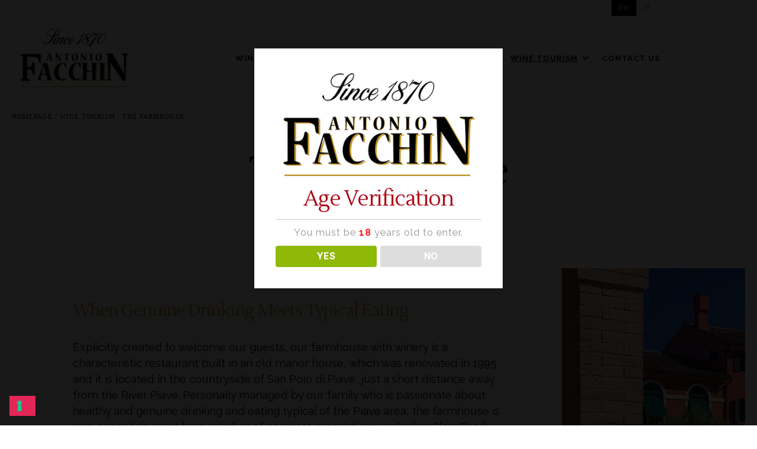

--- FILE ---
content_type: text/html; charset=UTF-8
request_url: https://www.antoniofacchin.com/en/wine-tourism/the-farmhouse/
body_size: 15034
content:
<!DOCTYPE html>

<html class="no-js" lang="en-US">

	<head>
					<!-- Google Tag Manager -->
			<script>(function(w,d,s,l,i){w[l]=w[l]||[];w[l].push({'gtm.start':
			new Date().getTime(),event:'gtm.js'});var f=d.getElementsByTagName(s)[0],
			j=d.createElement(s),dl=l!='dataLayer'?'&l='+l:'';j.async=true;j.src=
			'https://www.googletagmanager.com/gtm.js?id='+i+dl;f.parentNode.insertBefore(j,f);
			})(window,document,'script','dataLayer','GTM-NXZWDZ8');</script>
			<!-- End Google Tag Manager -->
		
		<meta charset="UTF-8">
		<meta name="viewport" content="width=device-width, initial-scale=1.0" >

		<link rel="profile" href="https://gmpg.org/xfn/11">

		<meta name='robots' content='index, follow, max-image-preview:large, max-snippet:-1, max-video-preview:-1' />
<link rel="alternate" hreflang="en" href="https://www.antoniofacchin.com/en/wine-tourism/the-farmhouse/" />
<link rel="alternate" hreflang="it" href="https://www.antoniofacchin.com/it/enoturismo/lagriturismo/" />

<!-- Google Tag Manager for WordPress by gtm4wp.com -->
<script data-cfasync="false" data-pagespeed-no-defer type="text/javascript">//<![CDATA[
	var gtm4wp_datalayer_name = "dataLayer";
	var dataLayer = dataLayer || [];
//]]>
</script>
<!-- End Google Tag Manager for WordPress by gtm4wp.com -->
	<!-- This site is optimized with the Yoast SEO plugin v17.0 - https://yoast.com/wordpress/plugins/seo/ -->
	<title>The Farmhouse - Antonio Facchin</title>
	<meta name="description" content="When Genuine Drinking Meets Typical Eating. We offer many local, typical recipes in our farmhouse. Reservations are recommended." />
	<link rel="canonical" href="https://www.antoniofacchin.com/en/wine-tourism/the-farmhouse/" />
	<meta property="og:locale" content="en_US" />
	<meta property="og:type" content="article" />
	<meta property="og:title" content="The Farmhouse - Antonio Facchin" />
	<meta property="og:description" content="When Genuine Drinking Meets Typical Eating. We offer many local, typical recipes in our farmhouse. Reservations are recommended." />
	<meta property="og:url" content="https://www.antoniofacchin.com/en/wine-tourism/the-farmhouse/" />
	<meta property="og:site_name" content="Antonio Facchin" />
	<meta property="article:modified_time" content="2021-11-06T09:13:04+00:00" />
	<meta property="og:image" content="https://www.antoniofacchin.com/wp-content/uploads/2021/10/SDIM1445-CF-Pinot-nero-6-Agosto-2021-mr.jpg" />
	<meta name="twitter:card" content="summary_large_image" />
	<meta name="twitter:label1" content="Est. reading time" />
	<meta name="twitter:data1" content="2 minutes" />
	<!-- / Yoast SEO plugin. -->


<link rel='dns-prefetch' href='//servizi.promoservice.com' />
<link rel='dns-prefetch' href='//fonts.googleapis.com' />
<link rel='dns-prefetch' href='//s.w.org' />
<link rel="alternate" type="application/rss+xml" title="Antonio Facchin &raquo; Feed" href="https://www.antoniofacchin.com/en/feed/" />
<link rel="alternate" type="application/rss+xml" title="Antonio Facchin &raquo; Comments Feed" href="https://www.antoniofacchin.com/en/comments/feed/" />
		<script>
			window._wpemojiSettings = {"baseUrl":"https:\/\/s.w.org\/images\/core\/emoji\/13.0.1\/72x72\/","ext":".png","svgUrl":"https:\/\/s.w.org\/images\/core\/emoji\/13.0.1\/svg\/","svgExt":".svg","source":{"concatemoji":"https:\/\/www.antoniofacchin.com\/wp-includes\/js\/wp-emoji-release.min.js?ver=5.7.14"}};
			!function(e,a,t){var n,r,o,i=a.createElement("canvas"),p=i.getContext&&i.getContext("2d");function s(e,t){var a=String.fromCharCode;p.clearRect(0,0,i.width,i.height),p.fillText(a.apply(this,e),0,0);e=i.toDataURL();return p.clearRect(0,0,i.width,i.height),p.fillText(a.apply(this,t),0,0),e===i.toDataURL()}function c(e){var t=a.createElement("script");t.src=e,t.defer=t.type="text/javascript",a.getElementsByTagName("head")[0].appendChild(t)}for(o=Array("flag","emoji"),t.supports={everything:!0,everythingExceptFlag:!0},r=0;r<o.length;r++)t.supports[o[r]]=function(e){if(!p||!p.fillText)return!1;switch(p.textBaseline="top",p.font="600 32px Arial",e){case"flag":return s([127987,65039,8205,9895,65039],[127987,65039,8203,9895,65039])?!1:!s([55356,56826,55356,56819],[55356,56826,8203,55356,56819])&&!s([55356,57332,56128,56423,56128,56418,56128,56421,56128,56430,56128,56423,56128,56447],[55356,57332,8203,56128,56423,8203,56128,56418,8203,56128,56421,8203,56128,56430,8203,56128,56423,8203,56128,56447]);case"emoji":return!s([55357,56424,8205,55356,57212],[55357,56424,8203,55356,57212])}return!1}(o[r]),t.supports.everything=t.supports.everything&&t.supports[o[r]],"flag"!==o[r]&&(t.supports.everythingExceptFlag=t.supports.everythingExceptFlag&&t.supports[o[r]]);t.supports.everythingExceptFlag=t.supports.everythingExceptFlag&&!t.supports.flag,t.DOMReady=!1,t.readyCallback=function(){t.DOMReady=!0},t.supports.everything||(n=function(){t.readyCallback()},a.addEventListener?(a.addEventListener("DOMContentLoaded",n,!1),e.addEventListener("load",n,!1)):(e.attachEvent("onload",n),a.attachEvent("onreadystatechange",function(){"complete"===a.readyState&&t.readyCallback()})),(n=t.source||{}).concatemoji?c(n.concatemoji):n.wpemoji&&n.twemoji&&(c(n.twemoji),c(n.wpemoji)))}(window,document,window._wpemojiSettings);
		</script>
		<style>
img.wp-smiley,
img.emoji {
	display: inline !important;
	border: none !important;
	box-shadow: none !important;
	height: 1em !important;
	width: 1em !important;
	margin: 0 .07em !important;
	vertical-align: -0.1em !important;
	background: none !important;
	padding: 0 !important;
}
</style>
	<link rel='stylesheet' id='wp-block-library-css'  href='https://www.antoniofacchin.com/wp-includes/css/dist/block-library/style.min.css?ver=5.7.14' media='all' />
<link rel='stylesheet' id='animate-css-css'  href='https://www.antoniofacchin.com/wp-content/plugins/blocks-animation/vendor/codeinwp/gutenberg-animation/assets/css/animate.min.css?ver=1a6b557931cf266dea133f1ea9fce541' media='all' />
<link rel='stylesheet' id='themeisle-gutenberg-animation-style-css'  href='https://www.antoniofacchin.com/wp-content/plugins/blocks-animation/vendor/codeinwp/gutenberg-animation/assets/css/style.css?ver=1a6b557931cf266dea133f1ea9fce541' media='all' />
<link rel='stylesheet' id='fontawesome-free-css'  href='https://www.antoniofacchin.com/wp-content/plugins/getwid/vendors/fontawesome-free/css/all.min.css?ver=5.5.0' media='all' />
<link rel='stylesheet' id='slick-css'  href='https://www.antoniofacchin.com/wp-content/plugins/getwid/vendors/slick/slick/slick.min.css?ver=1.9.0' media='all' />
<link rel='stylesheet' id='slick-theme-css'  href='https://www.antoniofacchin.com/wp-content/plugins/getwid/vendors/slick/slick/slick-theme.min.css?ver=1.9.0' media='all' />
<link rel='stylesheet' id='magnific-popup-css'  href='https://www.antoniofacchin.com/wp-content/plugins/getwid/vendors/magnific-popup/magnific-popup.min.css?ver=1.1.0' media='all' />
<link rel='stylesheet' id='getwid-blocks-css'  href='https://www.antoniofacchin.com/wp-content/plugins/getwid/assets/css/blocks.style.css?ver=1.7.4' media='all' />
<style id='getwid-blocks-inline-css'>
.wp-block-getwid-section .wp-block-getwid-section__wrapper .wp-block-getwid-section__inner-wrapper{max-width: 580px;}
</style>
<link rel='stylesheet' id='contact-form-7-css'  href='https://www.antoniofacchin.com/wp-content/plugins/contact-form-7/includes/css/styles.css?ver=5.4.2' media='all' />
<link rel='stylesheet' id='dispensary-age-verification-css'  href='https://www.antoniofacchin.com/wp-content/plugins/dispensary-age-verification/public/css/dispensary-age-verification-public.min.css?ver=2.5' media='all' />
<link rel='stylesheet' id='wpml-legacy-horizontal-list-0-css'  href='//www.antoniofacchin.com/wp-content/plugins/sitepress-multilingual-cms/templates/language-switchers/legacy-list-horizontal/style.min.css?ver=1' media='all' />
<link rel='stylesheet' id='grids-frontend-css'  href='https://www.antoniofacchin.com/wp-content/plugins/grids/assets/css/frontend.css?ver=1.2.28' media='all' />
<link rel='stylesheet' id='parent-style-css'  href='https://www.antoniofacchin.com/wp-content/themes/twentytwenty/style.css?ver=1.0' media='all' />
<link rel='stylesheet' id='style-custom-css'  href='https://www.antoniofacchin.com/wp-content/themes/geppa/style.custom.css?ver=1.0' media='all' />
<style id='style-custom-inline-css'>
:root {--link-color: #000000;--link-color-hover: #3d3d3d;--title-font-family: 'Lustria', serif;--body-font-family: 'Raleway', sans-serif;font-size: 9px;line-height: 9px;--background-color: #FFFFFF;--header-background-color: #ffffff;--footer-background-color: #f3eeec;--header-font-color: #ffffff;--header-font-color-link: #000000;--header-font-color-link-hover: #bf9500;--footer-font-color: #424242;--footer-font-color-link: #000000;--footer-font-color-link-hover: #424242;}
</style>
<link rel='stylesheet' id='font-awesome-pro-css'  href='https://servizi.promoservice.com/fontawesome/5.14.0/css/all.min.css?ver=5.14.0' media='all' />
<link rel='stylesheet' id='custom-content-font-css'  href='https://fonts.googleapis.com/css2?family=Raleway%3Aital%2Cwght%400%2C300%3B0%2C400%3B0%2C500%3B0%2C600%3B0%2C700%3B0%2C800%3B1%2C400&#038;display=swap&#038;ver=1.0' media='' />
<link rel='stylesheet' id='custom-title-font-css'  href='https://fonts.googleapis.com/css2?family=Lustria&#038;display=swap&#038;ver=1.0' media='' />
<link rel='stylesheet' id='twentytwenty-style-css'  href='https://www.antoniofacchin.com/wp-content/themes/geppa/style.css?ver=1.0' media='all' />
<style id='twentytwenty-style-inline-css'>
.color-accent,.color-accent-hover:hover,.color-accent-hover:focus,:root .has-accent-color,.has-drop-cap:not(:focus):first-letter,.wp-block-button.is-style-outline,a { color: #e22658; }blockquote,.border-color-accent,.border-color-accent-hover:hover,.border-color-accent-hover:focus { border-color: #e22658; }button,.button,.faux-button,.wp-block-button__link,.wp-block-file .wp-block-file__button,input[type="button"],input[type="reset"],input[type="submit"],.bg-accent,.bg-accent-hover:hover,.bg-accent-hover:focus,:root .has-accent-background-color,.comment-reply-link { background-color: #e22658; }.fill-children-accent,.fill-children-accent * { fill: #e22658; }:root .has-background-color,button,.button,.faux-button,.wp-block-button__link,.wp-block-file__button,input[type="button"],input[type="reset"],input[type="submit"],.wp-block-button,.comment-reply-link,.has-background.has-primary-background-color:not(.has-text-color),.has-background.has-primary-background-color *:not(.has-text-color),.has-background.has-accent-background-color:not(.has-text-color),.has-background.has-accent-background-color *:not(.has-text-color) { color: #ffffff; }:root .has-background-background-color { background-color: #ffffff; }body,.entry-title a,:root .has-primary-color { color: #000000; }:root .has-primary-background-color { background-color: #000000; }cite,figcaption,.wp-caption-text,.post-meta,.entry-content .wp-block-archives li,.entry-content .wp-block-categories li,.entry-content .wp-block-latest-posts li,.wp-block-latest-comments__comment-date,.wp-block-latest-posts__post-date,.wp-block-embed figcaption,.wp-block-image figcaption,.wp-block-pullquote cite,.comment-metadata,.comment-respond .comment-notes,.comment-respond .logged-in-as,.pagination .dots,.entry-content hr:not(.has-background),hr.styled-separator,:root .has-secondary-color { color: #6d6d6d; }:root .has-secondary-background-color { background-color: #6d6d6d; }pre,fieldset,input,textarea,table,table *,hr { border-color: #dbdbdb; }caption,code,code,kbd,samp,.wp-block-table.is-style-stripes tbody tr:nth-child(odd),:root .has-subtle-background-background-color { background-color: #dbdbdb; }.wp-block-table.is-style-stripes { border-bottom-color: #dbdbdb; }.wp-block-latest-posts.is-grid li { border-top-color: #dbdbdb; }:root .has-subtle-background-color { color: #dbdbdb; }body:not(.overlay-header) .primary-menu > li > a,body:not(.overlay-header) .primary-menu > li > .icon,.modal-menu a,.footer-menu a, .footer-widgets a,#site-footer .wp-block-button.is-style-outline,.wp-block-pullquote:before,.singular:not(.overlay-header) .entry-header a,.archive-header a,.header-footer-group .color-accent,.header-footer-group .color-accent-hover:hover { color: #cd2653; }.social-icons a,#site-footer button:not(.toggle),#site-footer .button,#site-footer .faux-button,#site-footer .wp-block-button__link,#site-footer .wp-block-file__button,#site-footer input[type="button"],#site-footer input[type="reset"],#site-footer input[type="submit"] { background-color: #cd2653; }.header-footer-group,body:not(.overlay-header) #site-header .toggle,.menu-modal .toggle { color: #000000; }body:not(.overlay-header) .primary-menu ul { background-color: #000000; }body:not(.overlay-header) .primary-menu > li > ul:after { border-bottom-color: #000000; }body:not(.overlay-header) .primary-menu ul ul:after { border-left-color: #000000; }.site-description,body:not(.overlay-header) .toggle-inner .toggle-text,.widget .post-date,.widget .rss-date,.widget_archive li,.widget_categories li,.widget cite,.widget_pages li,.widget_meta li,.widget_nav_menu li,.powered-by-wordpress,.to-the-top,.singular .entry-header .post-meta,.singular:not(.overlay-header) .entry-header .post-meta a { color: #6d6d6d; }.header-footer-group pre,.header-footer-group fieldset,.header-footer-group input,.header-footer-group textarea,.header-footer-group table,.header-footer-group table *,.footer-nav-widgets-wrapper,#site-footer,.menu-modal nav *,.footer-widgets-outer-wrapper,.footer-top { border-color: #dcd7ca; }.header-footer-group table caption,body:not(.overlay-header) .header-inner .toggle-wrapper::before { background-color: #dcd7ca; }
</style>
<link rel='stylesheet' id='twentytwenty-print-style-css'  href='https://www.antoniofacchin.com/wp-content/themes/twentytwenty/print.css?ver=1.0' media='print' />
<script src='https://www.antoniofacchin.com/wp-includes/js/jquery/jquery.min.js?ver=3.5.1' id='jquery-core-js'></script>
<script src='https://www.antoniofacchin.com/wp-includes/js/jquery/jquery-migrate.min.js?ver=3.3.2' id='jquery-migrate-js'></script>
<script src='https://www.antoniofacchin.com/wp-content/plugins/dispensary-age-verification/public/js/js.cookie.js?ver=2.5' id='age-verification-cookie-js'></script>
<script id='dispensary-age-verification-js-extra'>
var object_name = {"bgImage":"","minAge":"18","imgLogo":"https:\/\/www.antoniofacchin.com\/wp-content\/uploads\/2020\/12\/antonio-facchin.png","title":"Age Verification","copy":"You must be [age] years old to enter.","btnYes":"YES","btnNo":"NO","redirectOnFail":"","beforeContent":"","afterContent":"","successTitle":"Success!","successText":"You are now being redirected back to the site ...","failTitle":"Sorry!","failText":"You are not old enough to view the site ..."};
</script>
<script src='https://www.antoniofacchin.com/wp-content/plugins/dispensary-age-verification/public/js/dispensary-age-verification-public.js?ver=2.5' id='dispensary-age-verification-js'></script>
<script src='https://www.antoniofacchin.com/wp-content/plugins/duracelltomi-google-tag-manager/js/gtm4wp-form-move-tracker.js?ver=1.13.1' id='gtm4wp-form-move-tracker-js'></script>
<script src='https://www.antoniofacchin.com/wp-content/themes/geppa/assets/js/index.js?ver=1.0' id='twentytwenty-js-js' async></script>
<script src='https://www.antoniofacchin.com/wp-content/themes/geppa/assets/js/scripts.js?ver=1.0' id='geppa-js-js' async></script>
<link rel="https://api.w.org/" href="https://www.antoniofacchin.com/en/wp-json/" /><link rel="alternate" type="application/json" href="https://www.antoniofacchin.com/en/wp-json/wp/v2/pages/2066" /><link rel="EditURI" type="application/rsd+xml" title="RSD" href="https://www.antoniofacchin.com/xmlrpc.php?rsd" />
<link rel="wlwmanifest" type="application/wlwmanifest+xml" href="https://www.antoniofacchin.com/wp-includes/wlwmanifest.xml" /> 
<meta name="generator" content="WordPress 5.7.14" />
<link rel='shortlink' href='https://www.antoniofacchin.com/en/?p=2066' />
<link rel="alternate" type="application/json+oembed" href="https://www.antoniofacchin.com/en/wp-json/oembed/1.0/embed?url=https%3A%2F%2Fwww.antoniofacchin.com%2Fen%2Fwine-tourism%2Fthe-farmhouse%2F" />
<link rel="alternate" type="text/xml+oembed" href="https://www.antoniofacchin.com/en/wp-json/oembed/1.0/embed?url=https%3A%2F%2Fwww.antoniofacchin.com%2Fen%2Fwine-tourism%2Fthe-farmhouse%2F&#038;format=xml" />
<meta name="generator" content="WPML ver:4.4.12 stt:1,27;" />
		<style type="text/css">
		.avwp-av-overlay {
			background-image: url();
			background-repeat: no-repeat;
			background-position: center;
			background-size: cover;
			background-attachment: fixed;
			box-sizing: border-box;
		}
		.avwp-av {
			box-shadow: none;
		}
		</style>
	
<!-- Google Tag Manager for WordPress by gtm4wp.com -->
<script data-cfasync="false" data-pagespeed-no-defer type="text/javascript">//<![CDATA[
	var dataLayer_content = {"pagePostType":"page","pagePostType2":"single-page","pagePostAuthor":"AFacchin"};
	dataLayer.push( dataLayer_content );//]]>
</script>
<script data-cfasync="false">//<![CDATA[
(function(w,d,s,l,i){w[l]=w[l]||[];w[l].push({'gtm.start':
new Date().getTime(),event:'gtm.js'});var f=d.getElementsByTagName(s)[0],
j=d.createElement(s),dl=l!='dataLayer'?'&l='+l:'';j.async=true;j.src=
'//www.googletagmanager.com/gtm.'+'js?id='+i+dl;f.parentNode.insertBefore(j,f);
})(window,document,'script','dataLayer','GTM-W5SVX6M');//]]>
</script>
<!-- End Google Tag Manager -->
<!-- End Google Tag Manager for WordPress by gtm4wp.com -->	<script>document.documentElement.className = document.documentElement.className.replace( 'no-js', 'js' );</script>
	
<!-- Schema & Structured Data For WP v1.9.83.1 - -->
<script type="application/ld+json" class="saswp-schema-markup-output">
[{"@context":"https:\/\/schema.org","@graph":[{"@context":"https:\/\/schema.org","@type":"SiteNavigationElement","@id":"https:\/\/www.antoniofacchin.com\/en\/#Main menu -Right","name":"Viticoltori e vinificatori","url":"https:\/\/www.antoniofacchin.com\/it\/viticoltori-e-vinificatori\/"},{"@context":"https:\/\/schema.org","@type":"SiteNavigationElement","@id":"https:\/\/www.antoniofacchin.com\/en\/#Main menu -Right","name":"Produttori di vino da generazioni","url":"https:\/\/www.antoniofacchin.com\/it\/viticoltori-e-vinificatori\/produttori-di-vino-da-generazioni\/"},{"@context":"https:\/\/schema.org","@type":"SiteNavigationElement","@id":"https:\/\/www.antoniofacchin.com\/en\/#Main menu -Right","name":"Venezia e le Colline patrimonio Unesco","url":"https:\/\/www.antoniofacchin.com\/it\/viticoltori-e-vinificatori\/venezia-e-le-colline-patrimonio-unesco\/"},{"@context":"https:\/\/schema.org","@type":"SiteNavigationElement","@id":"https:\/\/www.antoniofacchin.com\/en\/#Main menu -Right","name":"Vino DOC e DOCG","url":"https:\/\/www.antoniofacchin.com\/it\/viticoltori-e-vinificatori\/vino-doc-e-docg\/"},{"@context":"https:\/\/schema.org","@type":"SiteNavigationElement","@id":"https:\/\/www.antoniofacchin.com\/en\/#Main menu -Right","name":"Vino e sostenibilit\u00e0","url":"https:\/\/www.antoniofacchin.com\/it\/viticoltori-e-vinificatori\/vino-e-sostenibilita\/"},{"@context":"https:\/\/schema.org","@type":"SiteNavigationElement","@id":"https:\/\/www.antoniofacchin.com\/en\/#Main menu -Right","name":"I nostri vini","url":"https:\/\/www.antoniofacchin.com\/it\/i-nostri-vini\/"},{"@context":"https:\/\/schema.org","@type":"SiteNavigationElement","@id":"https:\/\/www.antoniofacchin.com\/en\/#Main menu -Right","name":"Prosecco Doc e Docg","url":"https:\/\/www.antoniofacchin.com\/it\/spumanti\/"},{"@context":"https:\/\/schema.org","@type":"SiteNavigationElement","@id":"https:\/\/www.antoniofacchin.com\/en\/#Main menu -Right","name":"Metodo Classico e Charmat lungo","url":"https:\/\/www.antoniofacchin.com\/it\/metodo-classico-e-charmat-lungo\/"},{"@context":"https:\/\/schema.org","@type":"SiteNavigationElement","@id":"https:\/\/www.antoniofacchin.com\/en\/#Main menu -Right","name":"Spumanti e Frizzanti","url":"https:\/\/www.antoniofacchin.com\/it\/spumante-e-frizzante\/"},{"@context":"https:\/\/schema.org","@type":"SiteNavigationElement","@id":"https:\/\/www.antoniofacchin.com\/en\/#Main menu -Right","name":"Bianchi","url":"https:\/\/www.antoniofacchin.com\/it\/vini-bianchi\/"},{"@context":"https:\/\/schema.org","@type":"SiteNavigationElement","@id":"https:\/\/www.antoniofacchin.com\/en\/#Main menu -Right","name":"Rossi","url":"https:\/\/www.antoniofacchin.com\/it\/i-vini-rossi\/"},{"@context":"https:\/\/schema.org","@type":"SiteNavigationElement","@id":"https:\/\/www.antoniofacchin.com\/en\/#Main menu -Right","name":"Passito, speciali e grappe","url":"https:\/\/www.antoniofacchin.com\/it\/grappa-passito\/"},{"@context":"https:\/\/schema.org","@type":"SiteNavigationElement","@id":"https:\/\/www.antoniofacchin.com\/en\/#Main menu -Right","name":"Shop","url":"https:\/\/www.antoniofacchinshop.it\/it\/"},{"@context":"https:\/\/schema.org","@type":"SiteNavigationElement","@id":"https:\/\/www.antoniofacchin.com\/en\/#Main menu -Right","name":"Enoturismo","url":"https:\/\/www.antoniofacchin.com\/it\/enoturismo\/"},{"@context":"https:\/\/schema.org","@type":"SiteNavigationElement","@id":"https:\/\/www.antoniofacchin.com\/en\/#Main menu -Right","name":"Degustazione in cantina","url":"https:\/\/www.antoniofacchin.com\/it\/enoturismo\/degustazione-in-cantina\/"},{"@context":"https:\/\/schema.org","@type":"SiteNavigationElement","@id":"https:\/\/www.antoniofacchin.com\/en\/#Main menu -Right","name":"L\u2019agriturismo","url":"https:\/\/www.antoniofacchin.com\/it\/enoturismo\/lagriturismo\/"},{"@context":"https:\/\/schema.org","@type":"SiteNavigationElement","@id":"https:\/\/www.antoniofacchin.com\/en\/#Main menu -Right","name":"News","url":"https:\/\/www.antoniofacchin.com\/it\/news\/"},{"@context":"https:\/\/schema.org","@type":"SiteNavigationElement","@id":"https:\/\/www.antoniofacchin.com\/en\/#Main menu -Right","name":"Contatti","url":"https:\/\/www.antoniofacchin.com\/it\/contatti\/"}]},

{"@context":"https:\/\/schema.org","@type":"WebPage","@id":"https:\/\/www.antoniofacchin.com\/en\/wine-tourism\/the-farmhouse\/#webpage","name":"The Farmhouse","url":"https:\/\/www.antoniofacchin.com\/en\/wine-tourism\/the-farmhouse\/","lastReviewed":"2021-11-06T10:13:04+01:00","inLanguage":"en-US","description":"When Genuine Drinking Meets Typical Eating\n\n\n\nExplicitly created to welcome our guests, our farmhouse with winery is a characteristic restaurant built in an old manor house, which was renovated in 1995 and it is located in the countryside of San Polo di Piave, just a short distance away from the River Piave. Personally managed by our family who is passionate about healthy and genuine drinking and eating typical of the Piave area, the farmhouse is also a meeting point for a number of gourmet associations, including Slow Food and the Accademia della Cucina Italiana.&nbsp;\n\n\n\nIn a wine tasting, we generally offer our typical, local wines such as Prosecco DOC Treviso and Raboso Malanotte DOCG along with Incrocio Manzoni 6.0.13 and the unforgettable \u2018Barucchella\u2019.&nbsp;\n\n\n\nThese wines accompany well seasonal menus with local, typical foods and renowned denominations, such as the White Asparagus from Cimadolmo IGP and the Red Radicchio from Treviso, duck, goose, capon, rabbit, tagliatelle with turkey sauce, pastry, cotechino with horseradish and 'drunk\u2019 cheese. We offer many local, typical recipes in our farmhouse.\n\n\n\nReservations are recommended.","mainEntity":{"@type":"Article","mainEntityOfPage":"https:\/\/www.antoniofacchin.com\/en\/wine-tourism\/the-farmhouse\/","headline":"The Farmhouse - Antonio Facchin","description":"When Genuine Drinking Meets Typical Eating. We offer many local, typical recipes in our farmhouse. Reservations are recommended.","keywords":"","datePublished":"2020-12-21T09:40:45+01:00","dateModified":"2021-11-06T10:13:04+01:00","author":{"@type":"Person","name":"AFacchin","description":"","url":"https:\/\/www.antoniofacchin.com\/en\/author\/afacchin\/","sameAs":[],"image":{"@type":"ImageObject","url":"https:\/\/secure.gravatar.com\/avatar\/3b89bb67d107579dce8cd09edc1ecbe3?s=96&d=mm&r=g","height":96,"width":96}},"publisher":{"@type":"Organization","name":"Antonio Facchin","url":"https:\/\/www.antoniofacchin.com","logo":{"@type":"ImageObject","url":"https:\/\/www.antoniofacchin.com\/wp-content\/uploads\/2020\/12\/cropped-antonio-facchin-150x150.png","width":150,"height":150}},"image":[]},"reviewedBy":{"@type":"Organization","name":"Antonio Facchin","url":"https:\/\/www.antoniofacchin.com","logo":{"@type":"ImageObject","url":"https:\/\/www.antoniofacchin.com\/wp-content\/uploads\/2020\/12\/cropped-antonio-facchin.png","width":"400","height":"213"}},"speakable":{"@type":"SpeakableSpecification","xpath":["\/html\/head\/title","\/html\/head\/meta[@name='description']\/@content"]}}]
</script>

<style id="custom-background-css">
body.custom-background { background-color: #ffffff; }
</style>
	<meta name="generator" content="Powered by Slider Revolution 6.5.7 - responsive, Mobile-Friendly Slider Plugin for WordPress with comfortable drag and drop interface." />
<style id="uagb-style-conditional-extension">@media (min-width: 1025px){body .uag-hide-desktop.uagb-google-map__wrap,body .uag-hide-desktop{display:none}}@media (min-width: 768px) and (max-width: 1024px){body .uag-hide-tab.uagb-google-map__wrap,body .uag-hide-tab{display:none}}@media (max-width: 767px){body .uag-hide-mob.uagb-google-map__wrap,body .uag-hide-mob{display:none}}</style><link rel="icon" href="https://www.antoniofacchin.com/wp-content/uploads/2021/06/cropped-antonio-facchin-favicon-32x32.png" sizes="32x32" />
<link rel="icon" href="https://www.antoniofacchin.com/wp-content/uploads/2021/06/cropped-antonio-facchin-favicon-192x192.png" sizes="192x192" />
<link rel="apple-touch-icon" href="https://www.antoniofacchin.com/wp-content/uploads/2021/06/cropped-antonio-facchin-favicon-180x180.png" />
<meta name="msapplication-TileImage" content="https://www.antoniofacchin.com/wp-content/uploads/2021/06/cropped-antonio-facchin-favicon-270x270.png" />
<script type="text/javascript">function setREVStartSize(e){
			//window.requestAnimationFrame(function() {				 
				window.RSIW = window.RSIW===undefined ? window.innerWidth : window.RSIW;	
				window.RSIH = window.RSIH===undefined ? window.innerHeight : window.RSIH;	
				try {								
					var pw = document.getElementById(e.c).parentNode.offsetWidth,
						newh;
					pw = pw===0 || isNaN(pw) ? window.RSIW : pw;
					e.tabw = e.tabw===undefined ? 0 : parseInt(e.tabw);
					e.thumbw = e.thumbw===undefined ? 0 : parseInt(e.thumbw);
					e.tabh = e.tabh===undefined ? 0 : parseInt(e.tabh);
					e.thumbh = e.thumbh===undefined ? 0 : parseInt(e.thumbh);
					e.tabhide = e.tabhide===undefined ? 0 : parseInt(e.tabhide);
					e.thumbhide = e.thumbhide===undefined ? 0 : parseInt(e.thumbhide);
					e.mh = e.mh===undefined || e.mh=="" || e.mh==="auto" ? 0 : parseInt(e.mh,0);		
					if(e.layout==="fullscreen" || e.l==="fullscreen") 						
						newh = Math.max(e.mh,window.RSIH);					
					else{					
						e.gw = Array.isArray(e.gw) ? e.gw : [e.gw];
						for (var i in e.rl) if (e.gw[i]===undefined || e.gw[i]===0) e.gw[i] = e.gw[i-1];					
						e.gh = e.el===undefined || e.el==="" || (Array.isArray(e.el) && e.el.length==0)? e.gh : e.el;
						e.gh = Array.isArray(e.gh) ? e.gh : [e.gh];
						for (var i in e.rl) if (e.gh[i]===undefined || e.gh[i]===0) e.gh[i] = e.gh[i-1];
											
						var nl = new Array(e.rl.length),
							ix = 0,						
							sl;					
						e.tabw = e.tabhide>=pw ? 0 : e.tabw;
						e.thumbw = e.thumbhide>=pw ? 0 : e.thumbw;
						e.tabh = e.tabhide>=pw ? 0 : e.tabh;
						e.thumbh = e.thumbhide>=pw ? 0 : e.thumbh;					
						for (var i in e.rl) nl[i] = e.rl[i]<window.RSIW ? 0 : e.rl[i];
						sl = nl[0];									
						for (var i in nl) if (sl>nl[i] && nl[i]>0) { sl = nl[i]; ix=i;}															
						var m = pw>(e.gw[ix]+e.tabw+e.thumbw) ? 1 : (pw-(e.tabw+e.thumbw)) / (e.gw[ix]);					
						newh =  (e.gh[ix] * m) + (e.tabh + e.thumbh);
					}
					var el = document.getElementById(e.c);
					if (el!==null && el) el.style.height = newh+"px";					
					el = document.getElementById(e.c+"_wrapper");
					if (el!==null && el) {
						el.style.height = newh+"px";
						el.style.display = "block";
					}
				} catch(e){
					console.log("Failure at Presize of Slider:" + e)
				}					   
			//});
		  };</script>
		<style id="wp-custom-css">
			.wine-detail img {
    max-height: 30px;
    margin-bottom: 10px;
    margin: 0 auto 20px;
}

ul#menu-menu-footer-1, ul#menu-menu-footer-2, ul#menu-menu-footer-3, ul#menu-menu-footer-1-en, ul#menu-menu-footer-2-en, ul#menu-menu-footer-3-en {
    list-style-type: none!important;
    margin: 0;
    padding: 0;
}

.nomargin {
	margin: 0 !important;
}		</style>
		
	</head>

	<body class="page-template-default page page-id-2066 page-child parent-pageid-2058 custom-background wp-custom-logo wp-embed-responsive singular missing-post-thumbnail has-no-pagination not-showing-comments show-avatars footer-top-hidden reduced-spacing">
					<!-- Google Tag Manager (noscript) -->
			<noscript><iframe src="https://www.googletagmanager.com/ns.html?id=GTM-NXZWDZ8" height="0" width="0" style="display:none;visibility:hidden"></iframe></noscript>
			<!-- End Google Tag Manager (noscript) -->
		
		<a class="skip-link screen-reader-text" href="#site-content">Skip to the content</a>
		<header id="site-header" class="header-footer-group" role="banner">
			<div class="pre-header-inner">
				
<div class="wpml-ls-sidebars-pre-header wpml-ls wpml-ls-legacy-list-horizontal">
	<ul><li class="wpml-ls-slot-pre-header wpml-ls-item wpml-ls-item-en wpml-ls-current-language wpml-ls-first-item wpml-ls-item-legacy-list-horizontal">
				<a href="https://www.antoniofacchin.com/en/wine-tourism/the-farmhouse/" class="wpml-ls-link">
                    <span class="wpml-ls-native">EN</span></a>
			</li><li class="wpml-ls-slot-pre-header wpml-ls-item wpml-ls-item-it wpml-ls-last-item wpml-ls-item-legacy-list-horizontal">
				<a href="https://www.antoniofacchin.com/it/enoturismo/lagriturismo/" class="wpml-ls-link">
                    <span class="wpml-ls-display">IT</span></a>
			</li></ul>
</div>
											</div>
			<div class="header-inner section-inner position-left">

				<div class="header-titles-wrapper">
					
					<div class="header-titles">

						<div class="site-logo faux-heading"><a href="https://www.antoniofacchin.com/en/" class="custom-logo-link" rel="home"><img width="200" height="106" style="height: 106px;" src="https://www.antoniofacchin.com/wp-content/uploads/2020/12/cropped-antonio-facchin.png" class="custom-logo" alt="Antonio Facchin" srcset="https://www.antoniofacchin.com/wp-content/uploads/2020/12/cropped-antonio-facchin.png 400w, https://www.antoniofacchin.com/wp-content/uploads/2020/12/cropped-antonio-facchin-300x160.png 300w" sizes="(max-width: 400px) 100vw, 400px" /></a><span class="screen-reader-text">Antonio Facchin</span></div>
					</div><!-- .header-titles -->
					
					<button class="toggle nav-toggle mobile-nav-toggle" data-toggle-target=".menu-modal"  data-toggle-body-class="showing-menu-modal" aria-expanded="false" data-set-focus=".close-nav-toggle">
						<span class="toggle-inner">
							<span class="toggle-icon">
								<i class="fas fa-bars"></i>
							</span>
							<!-- <span class="toggle-text"></span> --> 
						</span>
					</button><!-- .nav-toggle -->

				</div><!-- .header-titles-wrapper -->

				<div class="header-navigation-wrapper">

					<nav class="primary-menu-wrapper" aria-label="Horizontal" role="navigation">

						<ul class="primary-menu reset-list-style">

						
							<li id="menu-item-2069" class="menu-item menu-item-type-post_type menu-item-object-page menu-item-has-children menu-item-2069"><a href="https://www.antoniofacchin.com/en/winegrowers-winemakers/">Winegrowers &#038; Winemakers</a><span class="icon"></span>
<ul class="sub-menu">
	<li id="menu-item-2070" class="menu-item menu-item-type-post_type menu-item-object-page menu-item-2070"><a href="https://www.antoniofacchin.com/en/winegrowers-winemakers/wine-producers-for-generations/">Wine Producers for Generations</a></li>
	<li id="menu-item-2071" class="menu-item menu-item-type-post_type menu-item-object-page menu-item-2071"><a href="https://www.antoniofacchin.com/en/winegrowers-winemakers/venice-the-unesco-hills/">Venice &#038; the UNESCO Hills</a></li>
	<li id="menu-item-2072" class="menu-item menu-item-type-post_type menu-item-object-page menu-item-2072"><a href="https://www.antoniofacchin.com/en/winegrowers-winemakers/doc-docg-wine/">DOC &#038; DOCG Wine</a></li>
	<li id="menu-item-2073" class="menu-item menu-item-type-post_type menu-item-object-page menu-item-2073"><a href="https://www.antoniofacchin.com/en/winegrowers-winemakers/wine-sustainability/">Wine &#038; Sustainability</a></li>
</ul>
</li>
<li id="menu-item-2074" class="menu-item menu-item-type-post_type menu-item-object-page menu-item-has-children menu-item-2074"><a href="https://www.antoniofacchin.com/en/our-wines/">Our wines</a><span class="icon"></span>
<ul class="sub-menu">
	<li id="menu-item-2075" class="menu-item menu-item-type-post_type menu-item-object-page menu-item-2075"><a href="https://www.antoniofacchin.com/en/prosecco/">Prosecco</a></li>
	<li id="menu-item-2513" class="menu-item menu-item-type-post_type menu-item-object-page menu-item-2513"><a href="https://www.antoniofacchin.com/en/sparkling-wine/">Sparkling Wine</a></li>
	<li id="menu-item-2077" class="menu-item menu-item-type-post_type menu-item-object-page menu-item-2077"><a href="https://www.antoniofacchin.com/en/white-wines/">White Wine</a></li>
	<li id="menu-item-2076" class="menu-item menu-item-type-post_type menu-item-object-page menu-item-2076"><a href="https://www.antoniofacchin.com/en/red-wines/">Red Wine</a></li>
	<li id="menu-item-2262" class="menu-item menu-item-type-post_type menu-item-object-page menu-item-2262"><a href="https://www.antoniofacchin.com/en/grappa-dessert-wine/">Grappa &#038; Dessert Wine</a></li>
</ul>
</li>
<li id="menu-item-659" class="menu-item menu-item-type-custom menu-item-object-custom menu-item-659"><a href="https://www.antoniofacchinshop.it/en/">Shop</a></li>
<li id="menu-item-2078" class="menu-item menu-item-type-post_type menu-item-object-page current-page-ancestor current-menu-ancestor current-menu-parent current-page-parent current_page_parent current_page_ancestor menu-item-has-children menu-item-2078"><a href="https://www.antoniofacchin.com/en/wine-tourism/">Wine Tourism</a><span class="icon"></span>
<ul class="sub-menu">
	<li id="menu-item-2079" class="menu-item menu-item-type-post_type menu-item-object-page menu-item-2079"><a href="https://www.antoniofacchin.com/en/wine-tourism/wine-tasting-in-the-cellar/">Wine Tasting in the Cellar</a></li>
	<li id="menu-item-2080" class="menu-item menu-item-type-post_type menu-item-object-page current-menu-item page_item page-item-2066 current_page_item menu-item-2080"><a href="https://www.antoniofacchin.com/en/wine-tourism/the-farmhouse/" aria-current="page">The Farmhouse</a></li>
</ul>
</li>
<li id="menu-item-2264" class="menu-item menu-item-type-post_type menu-item-object-page menu-item-2264"><a href="https://www.antoniofacchin.com/en/contacts/">Contact Us</a></li>
												</ul>

					</nav><!-- .primary-menu-wrapper -->

				</div><!-- .header-navigation-wrapper -->

			</div><!-- .header-inner -->

		</header><!-- #site-header -->

		
<div class="menu-modal cover-modal header-footer-group" data-modal-target-string=".menu-modal">

	<div class="menu-modal-inner modal-inner">

		<div class="menu-wrapper section-inner">

			<div class="menu-top">

				<button class="toggle close-nav-toggle fill-children-current-color" data-toggle-target=".menu-modal" data-toggle-body-class="showing-menu-modal" aria-expanded="false" data-set-focus=".menu-modal">
					<span class="toggle-text">Close Menu</span>
					<svg class="svg-icon" aria-hidden="true" role="img" focusable="false" xmlns="http://www.w3.org/2000/svg" width="16" height="16" viewBox="0 0 16 16"><polygon fill="" fill-rule="evenodd" points="6.852 7.649 .399 1.195 1.445 .149 7.899 6.602 14.352 .149 15.399 1.195 8.945 7.649 15.399 14.102 14.352 15.149 7.899 8.695 1.445 15.149 .399 14.102" /></svg>				</button><!-- .nav-toggle -->

				
					<nav class="mobile-menu" aria-label="Mobile" role="navigation">

						<ul class="modal-menu reset-list-style">

						<li id="menu-item-2095" class="menu-item menu-item-type-post_type menu-item-object-page menu-item-has-children menu-item-2095"><div class="ancestor-wrapper"><a href="https://www.antoniofacchin.com/en/winegrowers-winemakers/">Winegrowers &#038; Winemakers</a><button class="toggle sub-menu-toggle fill-children-current-color" data-toggle-target=".menu-modal .menu-item-2095 > .sub-menu" data-toggle-type="slidetoggle" data-toggle-duration="250" aria-expanded="false"><span class="screen-reader-text">Show sub menu</span><svg class="svg-icon" aria-hidden="true" role="img" focusable="false" xmlns="http://www.w3.org/2000/svg" width="20" height="12" viewBox="0 0 20 12"><polygon fill="" fill-rule="evenodd" points="1319.899 365.778 1327.678 358 1329.799 360.121 1319.899 370.021 1310 360.121 1312.121 358" transform="translate(-1310 -358)" /></svg></button></div><!-- .ancestor-wrapper -->
<ul class="sub-menu">
	<li id="menu-item-2096" class="menu-item menu-item-type-post_type menu-item-object-page menu-item-2096"><div class="ancestor-wrapper"><a href="https://www.antoniofacchin.com/en/winegrowers-winemakers/wine-sustainability/">Wine &#038; Sustainability</a></div><!-- .ancestor-wrapper --></li>
	<li id="menu-item-2097" class="menu-item menu-item-type-post_type menu-item-object-page menu-item-2097"><div class="ancestor-wrapper"><a href="https://www.antoniofacchin.com/en/winegrowers-winemakers/doc-docg-wine/">DOC &#038; DOCG Wine</a></div><!-- .ancestor-wrapper --></li>
	<li id="menu-item-2098" class="menu-item menu-item-type-post_type menu-item-object-page menu-item-2098"><div class="ancestor-wrapper"><a href="https://www.antoniofacchin.com/en/winegrowers-winemakers/venice-the-unesco-hills/">Venice &#038; the UNESCO Hills</a></div><!-- .ancestor-wrapper --></li>
	<li id="menu-item-2099" class="menu-item menu-item-type-post_type menu-item-object-page menu-item-2099"><div class="ancestor-wrapper"><a href="https://www.antoniofacchin.com/en/winegrowers-winemakers/wine-producers-for-generations/">Wine Producers for Generations</a></div><!-- .ancestor-wrapper --></li>
</ul>
</li>
<li id="menu-item-2100" class="menu-item menu-item-type-post_type menu-item-object-page menu-item-has-children menu-item-2100"><div class="ancestor-wrapper"><a href="https://www.antoniofacchin.com/en/our-wines/">Our wines</a><button class="toggle sub-menu-toggle fill-children-current-color" data-toggle-target=".menu-modal .menu-item-2100 > .sub-menu" data-toggle-type="slidetoggle" data-toggle-duration="250" aria-expanded="false"><span class="screen-reader-text">Show sub menu</span><svg class="svg-icon" aria-hidden="true" role="img" focusable="false" xmlns="http://www.w3.org/2000/svg" width="20" height="12" viewBox="0 0 20 12"><polygon fill="" fill-rule="evenodd" points="1319.899 365.778 1327.678 358 1329.799 360.121 1319.899 370.021 1310 360.121 1312.121 358" transform="translate(-1310 -358)" /></svg></button></div><!-- .ancestor-wrapper -->
<ul class="sub-menu">
	<li id="menu-item-2101" class="menu-item menu-item-type-post_type menu-item-object-page menu-item-2101"><div class="ancestor-wrapper"><a href="https://www.antoniofacchin.com/en/prosecco/">Prosecco</a></div><!-- .ancestor-wrapper --></li>
	<li id="menu-item-2512" class="menu-item menu-item-type-post_type menu-item-object-page menu-item-2512"><div class="ancestor-wrapper"><a href="https://www.antoniofacchin.com/en/sparkling-wine/">Sparkling Wine</a></div><!-- .ancestor-wrapper --></li>
	<li id="menu-item-2103" class="menu-item menu-item-type-post_type menu-item-object-page menu-item-2103"><div class="ancestor-wrapper"><a href="https://www.antoniofacchin.com/en/white-wines/">White Wine</a></div><!-- .ancestor-wrapper --></li>
	<li id="menu-item-2102" class="menu-item menu-item-type-post_type menu-item-object-page menu-item-2102"><div class="ancestor-wrapper"><a href="https://www.antoniofacchin.com/en/red-wines/">Red Wine</a></div><!-- .ancestor-wrapper --></li>
	<li id="menu-item-2263" class="menu-item menu-item-type-post_type menu-item-object-page menu-item-2263"><div class="ancestor-wrapper"><a href="https://www.antoniofacchin.com/en/grappa-dessert-wine/">Grappa &#038; Dessert Wine</a></div><!-- .ancestor-wrapper --></li>
</ul>
</li>
<li id="menu-item-679" class="menu-item menu-item-type-custom menu-item-object-custom menu-item-679"><div class="ancestor-wrapper"><a href="https://www.antoniofacchinshop.it/en/">Shop</a></div><!-- .ancestor-wrapper --></li>
<li id="menu-item-2105" class="menu-item menu-item-type-post_type menu-item-object-page current-page-ancestor current-menu-ancestor current-menu-parent current-page-parent current_page_parent current_page_ancestor menu-item-has-children menu-item-2105"><div class="ancestor-wrapper"><a href="https://www.antoniofacchin.com/en/wine-tourism/">Wine Tourism</a><button class="toggle sub-menu-toggle fill-children-current-color" data-toggle-target=".menu-modal .menu-item-2105 > .sub-menu" data-toggle-type="slidetoggle" data-toggle-duration="250" aria-expanded="false"><span class="screen-reader-text">Show sub menu</span><svg class="svg-icon" aria-hidden="true" role="img" focusable="false" xmlns="http://www.w3.org/2000/svg" width="20" height="12" viewBox="0 0 20 12"><polygon fill="" fill-rule="evenodd" points="1319.899 365.778 1327.678 358 1329.799 360.121 1319.899 370.021 1310 360.121 1312.121 358" transform="translate(-1310 -358)" /></svg></button></div><!-- .ancestor-wrapper -->
<ul class="sub-menu">
	<li id="menu-item-2106" class="menu-item menu-item-type-post_type menu-item-object-page menu-item-2106"><div class="ancestor-wrapper"><a href="https://www.antoniofacchin.com/en/wine-tourism/wine-tasting-in-the-cellar/">Wine Tasting in the Cellar</a></div><!-- .ancestor-wrapper --></li>
	<li id="menu-item-2107" class="menu-item menu-item-type-post_type menu-item-object-page current-menu-item page_item page-item-2066 current_page_item menu-item-2107"><div class="ancestor-wrapper"><a href="https://www.antoniofacchin.com/en/wine-tourism/the-farmhouse/" aria-current="page">The Farmhouse</a></div><!-- .ancestor-wrapper --></li>
</ul>
</li>
<li id="menu-item-2108" class="menu-item menu-item-type-post_type menu-item-object-page menu-item-2108"><div class="ancestor-wrapper"><a href="https://www.antoniofacchin.com/en/contacts/">Contact Us</a></div><!-- .ancestor-wrapper --></li>

						</ul>

					</nav>

					
			</div><!-- .menu-top -->

			<div class="menu-bottom">

				
			</div><!-- .menu-bottom -->

		</div><!-- .menu-wrapper -->

	</div><!-- .menu-modal-inner -->

</div><!-- .menu-modal -->

<main id="site-content" role="main">
	<p id="breadcrumbs"><span><span><a href="https://www.antoniofacchin.com/en/">Homepage</a> / <span><a href="https://www.antoniofacchin.com/en/wine-tourism/">Wine Tourism</a> / <span class="breadcrumb_last" aria-current="page">The Farmhouse</span></span></span></span></p>	
<article class="post-2066 page type-page status-publish hentry" id="post-2066">

	
<header class="entry-header has-text-align-center header-footer-group">

	<div class="entry-header-inner section-inner medium">
		
		<h1 class="entry-title">The Farmhouse</h1>
	</div><!-- .entry-header-inner -->

</header><!-- .entry-header -->

	<div class="post-inner">

		<div class="entry-content">

			<div  class="grids-section grids-s-421d17ce-5a72-49b2-8239-ce1ac469cf05 grids-is-advanced alignfull"><div class="grids-s-w_i">
<div class="grids-area grids-a-38a087bd-8204-44c2-bc7a-2ddc9035c77c"></div>

<div class="grids-area grids-a-54fe741c-6849-4466-aa55-6d95d0164604">

<h2 class="has-text-color" style="color:#c29436">When Genuine Drinking Meets Typical Eating</h2>



<p>Explicitly created to welcome our guests, our farmhouse with winery is a characteristic restaurant built in an old manor house, which was renovated in 1995 and it is located in the countryside of San Polo di Piave, just a short distance away from the River Piave. Personally managed by our family who is passionate about healthy and genuine drinking and eating typical of the Piave area, the farmhouse is also a meeting point for a number of gourmet associations, including Slow Food and the Accademia della Cucina Italiana.&nbsp;</p>



<p>In a wine tasting, we generally offer our typical, local wines such as Prosecco DOC Treviso and Raboso Malanotte DOCG along with Incrocio Manzoni 6.0.13 and the unforgettable ‘Barucchella’.&nbsp;</p>



<p>These wines accompany well seasonal menus with local, typical foods and renowned denominations, such as the White Asparagus from Cimadolmo IGP and the Red Radicchio from Treviso, duck, goose, capon, rabbit, tagliatelle with turkey sauce, pastry, cotechino with horseradish and &#8216;drunk’ cheese. We offer many local, typical recipes in our farmhouse.</p>



<p>Reservations are recommended.</p>

</div>

<div class="grids-area grids-a-3253d079-5c40-4a76-8f6f-3b7818561a25"></div>
</div></div>

<div  class="grids-section grids-s-bd715c70-f3bc-4478-b44d-f0ccc4b591e0 grids-is-advanced alignfull"><div class="grids-s-w_i">
<div class="grids-area grids-a-4dd8b1cc-3e82-4e57-8699-1de05d2b101f">

<div class="wp-block-getwid-banner has-animation-style4 has-text-animation-opacity-bottom has-foreground-0"><a href="#" class="wp-block-getwid-banner__link"><div class="wp-block-getwid-banner__wrapper"><img loading="lazy" width="1751" height="1167" src="https://www.antoniofacchin.com/wp-content/uploads/2021/10/SDIM1445-CF-Pinot-nero-6-Agosto-2021-mr.jpg" alt="" class="wp-block-getwid-banner__image wp-block-getwid-banner__source wp-image-2448" srcset="https://www.antoniofacchin.com/wp-content/uploads/2021/10/SDIM1445-CF-Pinot-nero-6-Agosto-2021-mr.jpg 1751w, https://www.antoniofacchin.com/wp-content/uploads/2021/10/SDIM1445-CF-Pinot-nero-6-Agosto-2021-mr-300x200.jpg 300w, https://www.antoniofacchin.com/wp-content/uploads/2021/10/SDIM1445-CF-Pinot-nero-6-Agosto-2021-mr-1024x682.jpg 1024w, https://www.antoniofacchin.com/wp-content/uploads/2021/10/SDIM1445-CF-Pinot-nero-6-Agosto-2021-mr-768x512.jpg 768w, https://www.antoniofacchin.com/wp-content/uploads/2021/10/SDIM1445-CF-Pinot-nero-6-Agosto-2021-mr-1536x1024.jpg 1536w, https://www.antoniofacchin.com/wp-content/uploads/2021/10/SDIM1445-CF-Pinot-nero-6-Agosto-2021-mr-1200x800.jpg 1200w" sizes="(max-width: 1751px) 100vw, 1751px" /><div class="wp-block-getwid-banner__caption"><div class="wp-block-getwid-banner__caption-wrapper"></div></div></div></a></div>

</div>

<div class="grids-area grids-a-8c542dfc-1188-4cd6-b44d-2675a84c1dee">

<div class="wp-block-getwid-banner has-animation-style4 has-text-animation-opacity-bottom has-foreground-0"><a href="#" class="wp-block-getwid-banner__link"><div class="wp-block-getwid-banner__wrapper"><img loading="lazy" width="1024" height="768" src="https://www.antoniofacchin.com/wp-content/uploads/2021/06/bottiglia-conegliano-valdobbiadene.jpg" alt="" class="wp-block-getwid-banner__image wp-block-getwid-banner__source wp-image-1506" srcset="https://www.antoniofacchin.com/wp-content/uploads/2021/06/bottiglia-conegliano-valdobbiadene.jpg 1024w, https://www.antoniofacchin.com/wp-content/uploads/2021/06/bottiglia-conegliano-valdobbiadene-300x225.jpg 300w, https://www.antoniofacchin.com/wp-content/uploads/2021/06/bottiglia-conegliano-valdobbiadene-768x576.jpg 768w" sizes="(max-width: 1024px) 100vw, 1024px" /><div class="wp-block-getwid-banner__caption"><div class="wp-block-getwid-banner__caption-wrapper"></div></div></div></a></div>

</div>

<div class="grids-area grids-a-736d63fd-f08b-470c-9c3e-425c1a759f29">

<div class="wp-block-getwid-banner has-animation-style4 has-text-animation-opacity-bottom has-foreground-0"><a href="#" class="wp-block-getwid-banner__link"><div class="wp-block-getwid-banner__wrapper"><img loading="lazy" width="1024" height="768" src="https://www.antoniofacchin.com/wp-content/uploads/2021/06/bottiglia-vino-geron.jpg" alt="" class="wp-block-getwid-banner__image wp-block-getwid-banner__source wp-image-1367" srcset="https://www.antoniofacchin.com/wp-content/uploads/2021/06/bottiglia-vino-geron.jpg 1024w, https://www.antoniofacchin.com/wp-content/uploads/2021/06/bottiglia-vino-geron-300x225.jpg 300w, https://www.antoniofacchin.com/wp-content/uploads/2021/06/bottiglia-vino-geron-768x576.jpg 768w" sizes="(max-width: 1024px) 100vw, 1024px" /><div class="wp-block-getwid-banner__caption"><div class="wp-block-getwid-banner__caption-wrapper"></div></div></div></a></div>

</div>

<div class="grids-area grids-a-3bb8ed03-4920-4700-810a-94fb8bd07854">

<div class="wp-block-getwid-banner has-animation-style4 has-text-animation-opacity-bottom has-foreground-0"><a href="#" class="wp-block-getwid-banner__link"><div class="wp-block-getwid-banner__wrapper"><img loading="lazy" width="2027" height="1345" src="https://www.antoniofacchin.com/wp-content/uploads/2021/10/DSC2301-2.jpg" alt="" class="wp-block-getwid-banner__image wp-block-getwid-banner__source wp-image-2440" srcset="https://www.antoniofacchin.com/wp-content/uploads/2021/10/DSC2301-2.jpg 2027w, https://www.antoniofacchin.com/wp-content/uploads/2021/10/DSC2301-2-300x199.jpg 300w, https://www.antoniofacchin.com/wp-content/uploads/2021/10/DSC2301-2-1024x679.jpg 1024w, https://www.antoniofacchin.com/wp-content/uploads/2021/10/DSC2301-2-768x510.jpg 768w, https://www.antoniofacchin.com/wp-content/uploads/2021/10/DSC2301-2-1536x1019.jpg 1536w, https://www.antoniofacchin.com/wp-content/uploads/2021/10/DSC2301-2-1200x796.jpg 1200w, https://www.antoniofacchin.com/wp-content/uploads/2021/10/DSC2301-2-1980x1314.jpg 1980w" sizes="(max-width: 2027px) 100vw, 2027px" /><div class="wp-block-getwid-banner__caption"><div class="wp-block-getwid-banner__caption-wrapper"></div></div></div></a></div>

</div>

<div class="grids-area grids-a-edb83dbe-d9fa-4d33-954b-767ed98e8385">

<div class="wp-block-getwid-banner has-animation-style4 has-text-animation-opacity-bottom has-foreground-0"><a href="#" class="wp-block-getwid-banner__link"><div class="wp-block-getwid-banner__wrapper"><img loading="lazy" width="1311" height="1966" src="https://www.antoniofacchin.com/wp-content/uploads/2021/10/0B0A7421-CF-Vendemmia-4-Settembre-2021-mr.jpg" alt="" class="wp-block-getwid-banner__image wp-block-getwid-banner__source wp-image-2452" srcset="https://www.antoniofacchin.com/wp-content/uploads/2021/10/0B0A7421-CF-Vendemmia-4-Settembre-2021-mr.jpg 1311w, https://www.antoniofacchin.com/wp-content/uploads/2021/10/0B0A7421-CF-Vendemmia-4-Settembre-2021-mr-200x300.jpg 200w, https://www.antoniofacchin.com/wp-content/uploads/2021/10/0B0A7421-CF-Vendemmia-4-Settembre-2021-mr-683x1024.jpg 683w, https://www.antoniofacchin.com/wp-content/uploads/2021/10/0B0A7421-CF-Vendemmia-4-Settembre-2021-mr-768x1152.jpg 768w, https://www.antoniofacchin.com/wp-content/uploads/2021/10/0B0A7421-CF-Vendemmia-4-Settembre-2021-mr-1024x1536.jpg 1024w, https://www.antoniofacchin.com/wp-content/uploads/2021/10/0B0A7421-CF-Vendemmia-4-Settembre-2021-mr-1200x1800.jpg 1200w" sizes="(max-width: 1311px) 100vw, 1311px" /><div class="wp-block-getwid-banner__caption"><div class="wp-block-getwid-banner__caption-wrapper"></div></div></div></a></div>

</div>

<div class="grids-area grids-a-68b014e5-1c0d-4c75-8cb6-208298b4e400">

<div class="wp-block-getwid-banner has-animation-style4 has-text-animation-opacity-bottom has-foreground-0"><a href="#" class="wp-block-getwid-banner__link"><div class="wp-block-getwid-banner__wrapper"><img loading="lazy" width="2056" height="3088" src="https://www.antoniofacchin.com/wp-content/uploads/2021/10/IMG_0937-2.png" alt="" class="wp-block-getwid-banner__image wp-block-getwid-banner__source wp-image-2444" srcset="https://www.antoniofacchin.com/wp-content/uploads/2021/10/IMG_0937-2.png 2056w, https://www.antoniofacchin.com/wp-content/uploads/2021/10/IMG_0937-2-200x300.png 200w, https://www.antoniofacchin.com/wp-content/uploads/2021/10/IMG_0937-2-682x1024.png 682w, https://www.antoniofacchin.com/wp-content/uploads/2021/10/IMG_0937-2-768x1153.png 768w, https://www.antoniofacchin.com/wp-content/uploads/2021/10/IMG_0937-2-1023x1536.png 1023w, https://www.antoniofacchin.com/wp-content/uploads/2021/10/IMG_0937-2-1364x2048.png 1364w, https://www.antoniofacchin.com/wp-content/uploads/2021/10/IMG_0937-2-1200x1802.png 1200w, https://www.antoniofacchin.com/wp-content/uploads/2021/10/IMG_0937-2-1980x2974.png 1980w" sizes="(max-width: 2056px) 100vw, 2056px" /><div class="wp-block-getwid-banner__caption"><div class="wp-block-getwid-banner__caption-wrapper"></div></div></div></a></div>

</div>
</div></div>
		</div><!-- .entry-content -->

	</div><!-- .post-inner -->

	<div class="section-inner">
		
	</div><!-- .section-inner -->

	
</article><!-- .post -->

</main><!-- #site-content -->


<style id="grids-frontend-inline-css-1">.grids-s-421d17ce-5a72-49b2-8239-ce1ac469cf05 .grids-s-w_i {-ms-grid-columns: 1fr 1fr 1fr 1fr 1fr 1fr 1fr 1fr 1fr 1fr 1fr 1fr;grid-template-columns: repeat( 12, minmax(0px,1fr) );-ms-grid-rows: repeat( 6, auto );grid-template-rows: repeat( 6, auto );}@media screen{.grids-s-421d17ce-5a72-49b2-8239-ce1ac469cf05 {display:flex !important;}}@media screen{.grids-s-421d17ce-5a72-49b2-8239-ce1ac469cf05 .grids-s-w_i {min-width:calc(100% - 0px - 0px);}}@media screen and ( max-width:1024px ){.grids-s-421d17ce-5a72-49b2-8239-ce1ac469cf05 {display:flex !important;}}@media screen and ( max-width:1024px ){.grids-s-421d17ce-5a72-49b2-8239-ce1ac469cf05 .grids-s-w_i {min-width:calc(100% - 0px - 0px);}}@media screen and ( max-width:768px ){.grids-s-421d17ce-5a72-49b2-8239-ce1ac469cf05 {display:flex !important;}}@media screen and ( max-width:768px ){.grids-s-421d17ce-5a72-49b2-8239-ce1ac469cf05 .grids-s-w_i {min-width:calc(100% - 0px - 0px);}}.grids-a-38a087bd-8204-44c2-bc7a-2ddc9035c77c {-ms-grid-column:1;-ms-grid-column-span:9;grid-column-start:1;grid-column-end:10;-ms-grid-row:1;-ms-grid-row-span:6;grid-row-start:1;grid-row-end:7;align-self:flex-start;justify-content:flex-start;}@media screen{.grids-a-38a087bd-8204-44c2-bc7a-2ddc9035c77c {display:flex !important;}}@media screen{.grids-a-38a087bd-8204-44c2-bc7a-2ddc9035c77c {padding-left: 0px !important;padding-right: 0px !important;background-color:#f1f1f1 !important;}}@media screen and ( max-width:1024px ){.grids-a-38a087bd-8204-44c2-bc7a-2ddc9035c77c {display:flex !important;}}@media screen and ( max-width:1024px ){.grids-a-38a087bd-8204-44c2-bc7a-2ddc9035c77c {padding-left: 0px !important;padding-right: 0px !important;}}@media screen and ( max-width:768px ){.grids-a-38a087bd-8204-44c2-bc7a-2ddc9035c77c {display:flex !important;}}@media screen and ( max-width:768px ){.grids-a-38a087bd-8204-44c2-bc7a-2ddc9035c77c {padding-left: 0px !important;padding-right: 0px !important;}}.grids-a-54fe741c-6849-4466-aa55-6d95d0164604 {-ms-grid-column:2;-ms-grid-column-span:7;grid-column-start:2;grid-column-end:9;-ms-grid-row:2;-ms-grid-row-span:4;grid-row-start:2;grid-row-end:6;align-self:flex-start;justify-content:flex-start;}@media screen{.grids-a-54fe741c-6849-4466-aa55-6d95d0164604 {display:flex !important;}}@media screen{.grids-a-54fe741c-6849-4466-aa55-6d95d0164604 {padding-top: 50px !important;padding-bottom: 50px !important;padding-right: 0px !important;padding-left: 0px !important;background-color:#f1f1f1 !important;}}@media screen and ( max-width:1024px ){.grids-a-54fe741c-6849-4466-aa55-6d95d0164604 {display:flex !important;}}@media screen and ( max-width:1024px ){.grids-a-54fe741c-6849-4466-aa55-6d95d0164604 {padding-top: 50px !important;padding-bottom: 50px !important;padding-right: 0px !important;padding-left: 0px !important;}}@media screen and ( max-width:768px ){.grids-a-54fe741c-6849-4466-aa55-6d95d0164604 {display:flex !important;}}@media screen and ( max-width:768px ){.grids-a-54fe741c-6849-4466-aa55-6d95d0164604 {padding-top: 20px !important;padding-right: calc(0px + 20px) !important;padding-bottom: 20px !important;padding-left: calc(0px + 20px) !important;}}.grids-a-3253d079-5c40-4a76-8f6f-3b7818561a25 {-ms-grid-column:10;-ms-grid-column-span:3;grid-column-start:10;grid-column-end:13;-ms-grid-row:1;-ms-grid-row-span:6;grid-row-start:1;grid-row-end:7;align-self:flex-start;justify-content:flex-start;}@media screen{.grids-a-3253d079-5c40-4a76-8f6f-3b7818561a25 {display:flex !important;}}@media screen{.grids-a-3253d079-5c40-4a76-8f6f-3b7818561a25 {padding-left: 0px !important;padding-right: 0px !important;background-image: url(https://www.antoniofacchin.com/wp-content/uploads/2021/10/esterni-antonio-facchin.jpg) !important;background-size:cover !important;}}@media screen and ( max-width:1024px ){.grids-a-3253d079-5c40-4a76-8f6f-3b7818561a25 {display:flex !important;}}@media screen and ( max-width:1024px ){.grids-a-3253d079-5c40-4a76-8f6f-3b7818561a25 {padding-top: 100px !important;padding-bottom: 100px !important;padding-right: 0px !important;padding-left: 0px !important;}}@media screen and ( max-width:768px ){.grids-a-3253d079-5c40-4a76-8f6f-3b7818561a25 {display:flex !important;}}@media screen and ( max-width:768px ){.grids-a-3253d079-5c40-4a76-8f6f-3b7818561a25 {padding-top: 100px !important;padding-bottom: 100px !important;padding-right: 0px !important;padding-left: 0px !important;}}.grids-s-bd715c70-f3bc-4478-b44d-f0ccc4b591e0 .grids-s-w_i {-ms-grid-columns: 1fr 1fr 1fr 1fr 1fr 1fr 1fr 1fr 1fr 1fr 1fr 1fr;grid-template-columns: repeat( 12, minmax(0px,1fr) );-ms-grid-rows: repeat( 6, auto );grid-template-rows: repeat( 6, auto );}@media screen{.grids-s-bd715c70-f3bc-4478-b44d-f0ccc4b591e0 {display:flex !important;}}@media screen{.grids-s-bd715c70-f3bc-4478-b44d-f0ccc4b591e0 .grids-s-w_i {min-width:calc(100% - 0px - 0px);}}@media screen and ( max-width:1024px ){.grids-s-bd715c70-f3bc-4478-b44d-f0ccc4b591e0 {display:flex !important;}}@media screen and ( max-width:1024px ){.grids-s-bd715c70-f3bc-4478-b44d-f0ccc4b591e0 .grids-s-w_i {min-width:calc(100% - 0px - 0px);}}@media screen and ( max-width:768px ){.grids-s-bd715c70-f3bc-4478-b44d-f0ccc4b591e0 {display:flex !important;}}@media screen and ( max-width:768px ){.grids-s-bd715c70-f3bc-4478-b44d-f0ccc4b591e0 .grids-s-w_i {min-width:calc(100% - 0px - 0px);}}.grids-a-4dd8b1cc-3e82-4e57-8699-1de05d2b101f {-ms-grid-column:1;-ms-grid-column-span:3;grid-column-start:1;grid-column-end:4;-ms-grid-row:1;-ms-grid-row-span:3;grid-row-start:1;grid-row-end:4;align-self:flex-start;justify-content:flex-start;}@media screen{.grids-a-4dd8b1cc-3e82-4e57-8699-1de05d2b101f {display:flex !important;}}@media screen{.grids-a-4dd8b1cc-3e82-4e57-8699-1de05d2b101f {padding-left: 0px !important;padding-right: 0px !important;}}@media screen and ( max-width:1024px ){.grids-a-4dd8b1cc-3e82-4e57-8699-1de05d2b101f {display:flex !important;}}@media screen and ( max-width:1024px ){.grids-a-4dd8b1cc-3e82-4e57-8699-1de05d2b101f {padding-left: 0px !important;padding-right: 0px !important;}}@media screen and ( max-width:768px ){.grids-a-4dd8b1cc-3e82-4e57-8699-1de05d2b101f {display:flex !important;}}@media screen and ( max-width:768px ){.grids-a-4dd8b1cc-3e82-4e57-8699-1de05d2b101f {padding-left: 0px !important;padding-right: 0px !important;}}.grids-a-8c542dfc-1188-4cd6-b44d-2675a84c1dee {-ms-grid-column:4;-ms-grid-column-span:3;grid-column-start:4;grid-column-end:7;-ms-grid-row:1;-ms-grid-row-span:3;grid-row-start:1;grid-row-end:4;align-self:flex-start;justify-content:flex-start;}@media screen{.grids-a-8c542dfc-1188-4cd6-b44d-2675a84c1dee {display:flex !important;}}@media screen{.grids-a-8c542dfc-1188-4cd6-b44d-2675a84c1dee {padding-left: 0px !important;padding-right: 0px !important;}}@media screen and ( max-width:1024px ){.grids-a-8c542dfc-1188-4cd6-b44d-2675a84c1dee {display:flex !important;}}@media screen and ( max-width:1024px ){.grids-a-8c542dfc-1188-4cd6-b44d-2675a84c1dee {padding-left: 0px !important;padding-right: 0px !important;}}@media screen and ( max-width:768px ){.grids-a-8c542dfc-1188-4cd6-b44d-2675a84c1dee {display:flex !important;}}@media screen and ( max-width:768px ){.grids-a-8c542dfc-1188-4cd6-b44d-2675a84c1dee {padding-left: 0px !important;padding-right: 0px !important;}}.grids-a-736d63fd-f08b-470c-9c3e-425c1a759f29 {-ms-grid-column:4;-ms-grid-column-span:6;grid-column-start:4;grid-column-end:10;-ms-grid-row:4;-ms-grid-row-span:3;grid-row-start:4;grid-row-end:7;align-self:flex-start;justify-content:flex-start;}@media screen{.grids-a-736d63fd-f08b-470c-9c3e-425c1a759f29 {display:flex !important;}}@media screen{.grids-a-736d63fd-f08b-470c-9c3e-425c1a759f29 {padding-left: 0px !important;padding-right: 0px !important;}}@media screen and ( max-width:1024px ){.grids-a-736d63fd-f08b-470c-9c3e-425c1a759f29 {display:flex !important;}}@media screen and ( max-width:1024px ){.grids-a-736d63fd-f08b-470c-9c3e-425c1a759f29 {padding-left: 0px !important;padding-right: 0px !important;}}@media screen and ( max-width:768px ){.grids-a-736d63fd-f08b-470c-9c3e-425c1a759f29 {display:flex !important;}}@media screen and ( max-width:768px ){.grids-a-736d63fd-f08b-470c-9c3e-425c1a759f29 {padding-left: 0px !important;padding-right: 0px !important;}}.grids-a-3bb8ed03-4920-4700-810a-94fb8bd07854 {-ms-grid-column:7;-ms-grid-column-span:6;grid-column-start:7;grid-column-end:13;-ms-grid-row:1;-ms-grid-row-span:3;grid-row-start:1;grid-row-end:4;align-self:flex-start;justify-content:flex-start;}@media screen{.grids-a-3bb8ed03-4920-4700-810a-94fb8bd07854 {display:flex !important;}}@media screen{.grids-a-3bb8ed03-4920-4700-810a-94fb8bd07854 {padding-left: 0px !important;padding-right: 0px !important;}}@media screen and ( max-width:1024px ){.grids-a-3bb8ed03-4920-4700-810a-94fb8bd07854 {display:flex !important;}}@media screen and ( max-width:1024px ){.grids-a-3bb8ed03-4920-4700-810a-94fb8bd07854 {padding-left: 0px !important;padding-right: 0px !important;}}@media screen and ( max-width:768px ){.grids-a-3bb8ed03-4920-4700-810a-94fb8bd07854 {display:flex !important;}}@media screen and ( max-width:768px ){.grids-a-3bb8ed03-4920-4700-810a-94fb8bd07854 {padding-left: 0px !important;padding-right: 0px !important;}}.grids-a-edb83dbe-d9fa-4d33-954b-767ed98e8385 {-ms-grid-column:10;-ms-grid-column-span:3;grid-column-start:10;grid-column-end:13;-ms-grid-row:4;-ms-grid-row-span:3;grid-row-start:4;grid-row-end:7;align-self:flex-start;justify-content:flex-start;}@media screen{.grids-a-edb83dbe-d9fa-4d33-954b-767ed98e8385 {display:flex !important;}}@media screen{.grids-a-edb83dbe-d9fa-4d33-954b-767ed98e8385 {padding-left: 0px !important;padding-right: 0px !important;}}@media screen and ( max-width:1024px ){.grids-a-edb83dbe-d9fa-4d33-954b-767ed98e8385 {display:flex !important;}}@media screen and ( max-width:1024px ){.grids-a-edb83dbe-d9fa-4d33-954b-767ed98e8385 {padding-left: 0px !important;padding-right: 0px !important;}}@media screen and ( max-width:768px ){.grids-a-edb83dbe-d9fa-4d33-954b-767ed98e8385 {display:flex !important;}}@media screen and ( max-width:768px ){.grids-a-edb83dbe-d9fa-4d33-954b-767ed98e8385 {padding-left: 0px !important;padding-right: 0px !important;}}.grids-a-68b014e5-1c0d-4c75-8cb6-208298b4e400 {-ms-grid-column:1;-ms-grid-column-span:3;grid-column-start:1;grid-column-end:4;-ms-grid-row:4;-ms-grid-row-span:3;grid-row-start:4;grid-row-end:7;align-self:flex-start;justify-content:flex-start;}@media screen{.grids-a-68b014e5-1c0d-4c75-8cb6-208298b4e400 {display:flex !important;}}@media screen{.grids-a-68b014e5-1c0d-4c75-8cb6-208298b4e400 {padding-left: 0px !important;padding-right: 0px !important;}}@media screen and ( max-width:1024px ){.grids-a-68b014e5-1c0d-4c75-8cb6-208298b4e400 {display:flex !important;}}@media screen and ( max-width:1024px ){.grids-a-68b014e5-1c0d-4c75-8cb6-208298b4e400 {padding-left: 0px !important;padding-right: 0px !important;}}@media screen and ( max-width:768px ){.grids-a-68b014e5-1c0d-4c75-8cb6-208298b4e400 {display:flex !important;}}@media screen and ( max-width:768px ){.grids-a-68b014e5-1c0d-4c75-8cb6-208298b4e400 {padding-left: 0px !important;padding-right: 0px !important;}}</style>			<footer id="site-footer" role="contentinfo" class="header-footer-group">
				<div class="section-modulo-contatto">
				<div role="form" class="wpcf7" id="wpcf7-f2128-o1" lang="it-IT" dir="ltr">
<div class="screen-reader-response"><p role="status" aria-live="polite" aria-atomic="true"></p> <ul></ul></div>
<form action="/en/wine-tourism/the-farmhouse/#wpcf7-f2128-o1" method="post" class="wpcf7-form init" novalidate="novalidate" data-status="init">
<div style="display: none;">
<input type="hidden" name="_wpcf7" value="2128" />
<input type="hidden" name="_wpcf7_version" value="5.4.2" />
<input type="hidden" name="_wpcf7_locale" value="it_IT" />
<input type="hidden" name="_wpcf7_unit_tag" value="wpcf7-f2128-o1" />
<input type="hidden" name="_wpcf7_container_post" value="0" />
<input type="hidden" name="_wpcf7_posted_data_hash" value="" />
</div>
<p><span id="wpcf7-696b68c035f0e-wrapper" class="wpcf7-form-control-wrap email-492-wrap" style="display:none !important; visibility:hidden !important;"><label for="wpcf7-696b68c035f0e-field" class="hp-message">Please leave this field empty.</label><input id="wpcf7-696b68c035f0e-field"  class="wpcf7-form-control wpcf7-text" type="text" name="email-492" value="" size="40" tabindex="-1" autocomplete="new-password" /></span>
<div class="cf-container">
<div class="cf-col-12">
<p>Contact us for information, tours or wine tastings</p>
</div>
<div class="cf-col-5"><label><br />
      <span class="wpcf7-form-control-wrap your-name"><input type="text" name="your-name" value="" size="40" class="wpcf7-form-control wpcf7-text wpcf7-validates-as-required" aria-required="true" aria-invalid="false" placeholder="Name*" /></span><br />
      </label>
   </div>
<div class="cf-col-5"><label><br />
      <span class="wpcf7-form-control-wrap your-email"><input type="email" name="your-email" value="" size="40" class="wpcf7-form-control wpcf7-text wpcf7-email wpcf7-validates-as-required wpcf7-validates-as-email" aria-required="true" aria-invalid="false" placeholder="Email*" /></span><br />
      </label>
   </div>
<div class="cf-col-2"><label><br />
      <input type="submit" value="Send" class="wpcf7-form-control wpcf7-submit" /><br />
      </label>
   </div>
<div class="cf-col-7 cf-push-5">
<p class="form-legal"><span class="wpcf7-form-control-wrap acceptance-698"><span class="wpcf7-form-control wpcf7-acceptance"><span class="wpcf7-list-item"><input type="checkbox" name="acceptance-698" value="1" aria-invalid="false" /></span></span></span> I agree with privacy policy terms treated pursuant to Italian D. Lgs. 196/03 and EU regulation 2016/679 * Required fields</p>
</div>
</div>
<div class="wpcf7-response-output" aria-hidden="true"></div></form></div>				
				</div>
				<div class="section-inner columns-5">

										<div class="column column-1">
						<div class="textwidget custom-html-widget"><img src="/wp-content/uploads/2020/12/antonio-facchin.png" alt="Antonio Facchin. Autentici vignaioli dal 1870" width="153" height="86">
</div>					</div>
										<div class="column column-2">
						<div class="textwidget custom-html-widget"><ul>
	<li>Antonio Facchin & Figli s.s. Società Agricola <br>
Via Barucchella 10 - 31020 San Polo di Piave - Italia</li>
<li>Tel. 00390422-743550</li>
	<li>P.Iva 03750810263</li>
	
	</ul></div>					</div>
										<div class="column column-3">
						<nav class="menu-menu-footer-1-en-container" aria-label="Menu"><ul id="menu-menu-footer-1-en" class="menu"><li id="menu-item-2081" class="menu-item menu-item-type-post_type menu-item-object-page menu-item-2081"><a href="https://www.antoniofacchin.com/en/winegrowers-winemakers/">Winegrowers &#038; Winemakers</a></li>
<li id="menu-item-2082" class="menu-item menu-item-type-post_type menu-item-object-page menu-item-2082"><a href="https://www.antoniofacchin.com/en/winegrowers-winemakers/wine-producers-for-generations/">Wine Producers for Generations</a></li>
<li id="menu-item-2083" class="menu-item menu-item-type-post_type menu-item-object-page menu-item-2083"><a href="https://www.antoniofacchin.com/en/winegrowers-winemakers/venice-the-unesco-hills/">Venice &#038; the UNESCO Hills</a></li>
<li id="menu-item-2084" class="menu-item menu-item-type-post_type menu-item-object-page menu-item-2084"><a href="https://www.antoniofacchin.com/en/winegrowers-winemakers/doc-docg-wine/">DOC &#038; DOCG Wine</a></li>
<li id="menu-item-2085" class="menu-item menu-item-type-post_type menu-item-object-page menu-item-2085"><a href="https://www.antoniofacchin.com/en/winegrowers-winemakers/wine-sustainability/">Wine &#038; Sustainability</a></li>
</ul></nav>					</div>
										<div class="column column-4">
						<nav class="menu-menu-footer-2-en-container" aria-label="Menu"><ul id="menu-menu-footer-2-en" class="menu"><li id="menu-item-2090" class="menu-item menu-item-type-custom menu-item-object-custom menu-item-2090"><a title="Shop" href="https://www.antoniofacchinshop.it/en/"><i class="fa fa-shopping-cart" aria-hidden="true"></i> Shop</a></li>
<li id="menu-item-2087" class="menu-item menu-item-type-post_type menu-item-object-page menu-item-2087"><a title="Our wines" href="https://www.antoniofacchin.com/en/our-wines/">Our wines</a></li>
<li id="menu-item-2086" class="menu-item menu-item-type-post_type menu-item-object-page current-page-ancestor current-page-parent menu-item-2086"><a title="Wine Tourism" href="https://www.antoniofacchin.com/en/wine-tourism/">Wine Tourism</a></li>
<li id="menu-item-2088" class="menu-item menu-item-type-post_type menu-item-object-page menu-item-2088"><a title="Wine Tasting in the Cellar" href="https://www.antoniofacchin.com/en/wine-tourism/wine-tasting-in-the-cellar/">Wine Tasting in the Cellar</a></li>
<li id="menu-item-2089" class="menu-item menu-item-type-post_type menu-item-object-page current-menu-item page_item page-item-2066 current_page_item menu-item-2089"><a title="The Farmhouse" href="https://www.antoniofacchin.com/en/wine-tourism/the-farmhouse/" aria-current="page">The Farmhouse</a></li>
</ul></nav>					</div>
										<div class="column column-5">
						<nav class="menu-menu-footer-3-en-container" aria-label="Menu"><ul id="menu-menu-footer-3-en" class="menu"><li id="menu-item-2116" class="menu-item menu-item-type-post_type menu-item-object-page menu-item-2116"><a href="https://www.antoniofacchin.com/en/contacts/">Contact Us</a></li>
<li id="menu-item-2122" class="menu-item menu-item-type-post_type menu-item-object-page menu-item-2122"><a href="https://www.antoniofacchin.com/en/norme-sulla-privacy-e-cookie/">Privacy and Cookie Policy</a></li>
<li id="menu-item-2127" class="menu-item menu-item-type-post_type menu-item-object-page menu-item-2127"><a href="https://www.antoniofacchin.com/en/dati-societari/">Company data</a></li>
</ul></nav>					</div>
					
				</div><!-- .section-inner -->

			</footer><!-- #site-footer -->

		
		<script type="text/javascript">
			window.RS_MODULES = window.RS_MODULES || {};
			window.RS_MODULES.modules = window.RS_MODULES.modules || {};
			window.RS_MODULES.waiting = window.RS_MODULES.waiting || [];
			window.RS_MODULES.defered = true;
			window.RS_MODULES.moduleWaiting = window.RS_MODULES.moduleWaiting || {};
			window.RS_MODULES.type = 'compiled';
		</script>
				<script type="text/javascript">
			(function( $ ) {
				$.ageCheck({
					"bgImage" : object_name.bgImage,
					"minAge" : object_name.minAge,
					"imgLogo" : object_name.imgLogo,
					"title" : object_name.title,
					"copy" : object_name.copy,
					"btnYes" : object_name.btnYes,
					"btnNo" : object_name.btnNo,
					"redirectOnFail" : object_name.redirectOnFail,
					"successTitle" : object_name.successTitle,
					"successText" : object_name.successText,
					"failTitle" : object_name.failTitle,
					"failText" : object_name.failText,
					"cookieDays" : object_name.cookieDays,
					"adminDebug" : object_name.adminDebug,
					"beforeContent" : object_name.beforeContent,
					"afterContent" : object_name.afterContent
				});
			})( jQuery );
		</script>
	
<!-- Google Tag Manager (noscript) -->
<noscript><iframe src="https://www.googletagmanager.com/ns.html?id=GTM-W5SVX6M"
height="0" width="0" style="display:none;visibility:hidden"></iframe></noscript>
<!-- End Google Tag Manager (noscript) --><link rel='stylesheet' id='rs-plugin-settings-css'  href='https://www.antoniofacchin.com/wp-content/plugins/revslider/public/assets/css/rs6.css?ver=6.5.7' media='all' />
<style id='rs-plugin-settings-inline-css'>
#rs-demo-id {}
</style>
<script src='https://www.antoniofacchin.com/wp-includes/js/dist/vendor/wp-polyfill.min.js?ver=7.4.4' id='wp-polyfill-js'></script>
<script id='wp-polyfill-js-after'>
( 'fetch' in window ) || document.write( '<script src="https://www.antoniofacchin.com/wp-includes/js/dist/vendor/wp-polyfill-fetch.min.js?ver=3.0.0"></scr' + 'ipt>' );( document.contains ) || document.write( '<script src="https://www.antoniofacchin.com/wp-includes/js/dist/vendor/wp-polyfill-node-contains.min.js?ver=3.42.0"></scr' + 'ipt>' );( window.DOMRect ) || document.write( '<script src="https://www.antoniofacchin.com/wp-includes/js/dist/vendor/wp-polyfill-dom-rect.min.js?ver=3.42.0"></scr' + 'ipt>' );( window.URL && window.URL.prototype && window.URLSearchParams ) || document.write( '<script src="https://www.antoniofacchin.com/wp-includes/js/dist/vendor/wp-polyfill-url.min.js?ver=3.6.4"></scr' + 'ipt>' );( window.FormData && window.FormData.prototype.keys ) || document.write( '<script src="https://www.antoniofacchin.com/wp-includes/js/dist/vendor/wp-polyfill-formdata.min.js?ver=3.0.12"></scr' + 'ipt>' );( Element.prototype.matches && Element.prototype.closest ) || document.write( '<script src="https://www.antoniofacchin.com/wp-includes/js/dist/vendor/wp-polyfill-element-closest.min.js?ver=2.0.2"></scr' + 'ipt>' );( 'objectFit' in document.documentElement.style ) || document.write( '<script src="https://www.antoniofacchin.com/wp-includes/js/dist/vendor/wp-polyfill-object-fit.min.js?ver=2.3.4"></scr' + 'ipt>' );
</script>
<script src='https://www.antoniofacchin.com/wp-content/plugins/blocks-animation/vendor/codeinwp/gutenberg-animation/build/frontend.js?ver=1a6b557931cf266dea133f1ea9fce541' id='themeisle-gutenberg-animation-frontend-js'></script>
<script id='getwid-blocks-frontend-js-js-extra'>
var Getwid = {"settings":[],"ajax_url":"https:\/\/www.antoniofacchin.com\/wp-admin\/admin-ajax.php","nonces":{"recaptcha_v2_contact_form":"b270b9b2ba"}};
</script>
<script src='https://www.antoniofacchin.com/wp-content/plugins/getwid/assets/js/frontend.blocks.js?ver=1.7.4' id='getwid-blocks-frontend-js-js'></script>
<script id='contact-form-7-js-extra'>
var wpcf7 = {"api":{"root":"https:\/\/www.antoniofacchin.com\/en\/wp-json\/","namespace":"contact-form-7\/v1"}};
</script>
<script src='https://www.antoniofacchin.com/wp-content/plugins/contact-form-7/includes/js/index.js?ver=5.4.2' id='contact-form-7-js'></script>
<script src='https://www.antoniofacchin.com/wp-content/plugins/revslider/public/assets/js/rbtools.min.js?ver=6.5.7' defer async id='tp-tools-js'></script>
<script src='https://www.antoniofacchin.com/wp-content/plugins/revslider/public/assets/js/rs6.min.js?ver=6.5.7' defer async id='revmin-js'></script>
<script src='https://www.antoniofacchin.com/wp-includes/js/wp-embed.min.js?ver=5.7.14' id='wp-embed-js'></script>
	<script>
	/(trident|msie)/i.test(navigator.userAgent)&&document.getElementById&&window.addEventListener&&window.addEventListener("hashchange",function(){var t,e=location.hash.substring(1);/^[A-z0-9_-]+$/.test(e)&&(t=document.getElementById(e))&&(/^(?:a|select|input|button|textarea)$/i.test(t.tagName)||(t.tabIndex=-1),t.focus())},!1);
	</script>
			
		
	</body>
</html>


--- FILE ---
content_type: text/css
request_url: https://www.antoniofacchin.com/wp-content/plugins/grids/assets/css/frontend.css?ver=1.2.28
body_size: 214
content:
div[class*="grids-s-"]{position:relative}.grids-s-w_i{display:-ms-grid;display:grid;position:relative}.grids-s-w_i:before{content:"";display:block;position:absolute;top:0;right:0;bottom:0;left:0;background-repeat:no-repeat;background-position-x:50%;background-position-y:50%;background-size:auto;background-attachment:scroll}@media screen and (max-width: 768px){.grids-s-w_i{display:flex;flex-direction:column;height:100%}}div[class*="grids-a-"]{display:flex;flex-direction:column;position:relative;background-repeat:no-repeat;background-position-x:50%;background-position-y:50%;background-size:auto;background-attachment:scroll}.grids-is-stretch>.grids-s-w_i>div[class*="grids-a-"]{align-self:stretch}.grids-is-advanced>.grids-s-w_i>div[class*="grids-a-"]{height:100%}@media screen and (max-width: 768px){div[class*="grids-a-"]{width:100%}}


--- FILE ---
content_type: text/css
request_url: https://www.antoniofacchin.com/wp-content/themes/geppa/style.custom.css?ver=1.0
body_size: 2840
content:
/*
 Custom CSS
 */


/*
	Style
*/

.entry-content>* {
	margin-bottom: 0!important;
}

.page-template-default h1.entry-title {
    font-size: 4em;
    line-height: 1.3;
    padding: 0;
    margin: 0;
}
.section-inner.medium {
    max-width: 90%;
}
@media screen and (min-width:768px) and (max-width: 1024px) {
.page-template-default h1.entry-title {
    font-size: 3em;
    line-height: 1.3;
    padding: 0;
    margin: 0;
}
}
@media screen and (min-width:320px) and (max-width: 768px) {
	.page-template-default h1.entry-title {
		font-size: 1.8em;
	}

}
	/*
	Elementi comuni
*/

.primary-menu ul {
    background-color: #E8E2CD!important;
    border-radius: 0.4rem;
    color: #000;
}

.is-style-outline .wp-block-button__link,
.wp-block-button__link.is-style-outline {
	border: 1px solid;
	background-color: transparent;
	border: 1px solid;
	font-family: Raleway;
	font-style: normal;
	font-weight: normal;
	font-size: 14px;
	line-height: 18px;
	text-align: center;
	letter-spacing: 0.3em;
	padding: 5px 15px!important;
	border-radius: 0px!important;
}

ul.primary-menu {
    font-family: Raleway;
    font-style: normal;
    font-weight: normal;
    font-size: 14px;
    line-height: 18px;
    text-transform: uppercase;
}

:root body header .header-inner.position-center .header-navigation-wrapper ul.primary-menu li {
    padding: 0px 27px!important;
}

header#site-header button.nav-toggle .toggle-icon i.fas.fa-bars {
    color: #000;
}

.page-id-711 .entry-content > .alignwide:not(.wp-block-group.has-background), .page-id-711 .entry-content > .alignfull:not(.wp-block-group.has-background) {
    margin-bottom: 0rem;
    margin-top: 0rem;
}



h1{}
h2{
	color:#AE0917;
}
h3{}
h4{}
h5{
	font-family: Raleway!important;
	font-weight: 700!important;
	font-size: 9px!important;
	line-height: 16px!important;
	letter-spacing: 0.2em;
	text-transform: uppercase;
	color: #000000;
	margin: 0 0 5px!important;
}
.primary-menu a {
	font-weight: 700;
	letter-spacing: 1px;
	font-size: 13px;
}

a.btn-arrow{
	color: #000;
	text-transform: uppercase;
	font-family: Lustria;
}

.testo-evidenza p{
	font-family: Lustria;
	font-size: 24px;
	line-height: 34px;
	color: #AE0917;
}
/*
	Pop Up
*/
div#otw-overlay-1 {
    padding: 3em 0;
}
h3.widget-title {
    color: #fff;
	font-size: 4rem;
	margin: 20px 0 5px;
}

span.txt-benvenuto {
    font-family: 'Lustria';
    color: #D7BD60;
    font-size: 3rem;
}

.otw-sc-image-style.aligncenter img {
    width: 200px;
}

.wp-block-getwid-banner {
    border: 1px solid #fff;
}
/*
	Footer
*/
.section-modulo-contatto{
	padding: 20px;
	width: 80%;
	margin: 0 auto 3em;
	border-bottom: 1px solid #000;
}

.section-modulo-contatto p {
font-family: 'Lustria';
text-align: center;
font-size: 2rem;
color:#000;
}

.section-modulo-contatto p.form-legal
{
	font-family: 'Raleway';
	text-align: left;
	font-size: 1.1rem;
	}

.cf-container {
	display: -ms-flexbox;
	display: flex;
	-ms-flex-wrap: wrap;
	flex-wrap: wrap;
	margin-right: -5px;
	margin-left: -5px;
}
.cf-col-1, .cf-col-2, .cf-col-3, .cf-col-4, .cf-col-5, .cf-col-6, .cf-col-7, .cf-col-8, .cf-col-9, .cf-col-10, .cf-col-11, .cf-col-12 {
	position: relative;
	width: 100%;
	min-height: 1px;
	padding-right: 5px;
	padding-left: 5px;
}
@media ( min-width: 576px ) {
	.cf-col-1 {
		-ms-flex: 0 0 8.333333%;
		flex: 0 0 8.333333%;
		max-width: 8.333333%;
	}
	.cf-push-1 { margin-left: 8.333333%; }
	.cf-col-2 {
		-ms-flex: 0 0 16.66667%;
		flex: 0 0 16.66667%;
		max-width: 16.66667%;
	}
	.cf-push-2 { margin-left: 16.66667%; }
	.cf-col-3 {
		-ms-flex: 0 0 25%;
		flex: 0 0 25%;
		max-width: 25%;
	}
	.cf-push-3 { margin-left: 25%; }
	.cf-col-4 {
		-ms-flex: 0 0 33.33333%;
		flex: 0 0 33.33333%;
		max-width: 33.33333%;
	}
	.cf-push-4 { margin-left: 33.33333%; }
	.cf-col-5 {
		-ms-flex: 0 0 41.66667%;
		flex: 0 0 41.66667%;
		max-width: 41.66667%;
	}
	.cf-push-5 { margin-left: 41.66667%; }
	.cf-col-6 {
		-ms-flex: 0 0 50%;
		flex: 0 0 50%;
		max-width: 50%;
	}
	.cf-push-6 { margin-left: 50%; }
	.cf-col-7 {
		-ms-flex: 0 0 58.33333%;
		flex: 0 0 58.33333%;
		max-width: 58.33333%;
	}
	.cf-push-7 { margin-left: 58.33333%; }
	.cf-col-8 {
		-ms-flex: 0 0 66.66667%;
		flex: 0 0 66.66667%;
		max-width: 66.66667%;
	}
	.cf-push-8 { margin-left: 66.66667%; }
	.cf-col-9 {
		-ms-flex: 0 0 75%;
		flex: 0 0 75%;
		max-width: 75%;
	}
	.cf-push-9 { margin-left: 75%; }
	.cf-col-10 {
		-ms-flex: 0 0 83.33333%;
		flex: 0 0 83.33333%;
		max-width: 83.33333%;
	}
	.cf-push-10 { margin-left: 83.33333%; }
	.cf-col-11 {
		-ms-flex: 0 0 91.66667%;
		flex: 0 0 91.66667%;
		max-width: 91.66667%;
	}
	.cf-push-11 { margin-left: 91.66667%; }
	.cf-col-12 {
		-ms-flex: 0 0 100%;
		flex: 0 0 100%;
		max-width: 100%;
	}
}

/*
	Homepage
*/

.section-vini h3{
	font-family: Raleway!important;
	font-weight: 600!important;
	font-size: 1.3rem!important;
    line-height: 1.3rem!important;
	letter-spacing: 0.2em;
text-transform: uppercase;
}


.section-tenute ul{
	list-style-type: none;
	margin:0;
	padding:0;
}

.section-tenute ul li{
	font-size:  .7em;
}


/*
	La Cantina
*/

.section-riconoscimenti h5{
    font-size: 12px!important;
    margin: 0 0 20px !important;
	text-align: center;
}

.section-riconoscimenti p{
	font-weight: 600;
	font-size: 14px;
	line-height: 16px;
	text-align: center;
}


/*
Enoturismo
*/

.box-enoturismo .wp-block-getwid-banner__title {
	font-size: 1em;
    font-weight: 700;
    display: block;
    line-height: 1.4;
    color: inherit;
}

@media screen and (min-width:320px) and (max-width: 639px) {
	.section-vini .wp-block-image img,
	.section-olio .wp-block-image img {
		max-width: 50%;
		margin: 0 auto;
	}
	h2.title-hr:before {
		top: -8%;
	}
			.section-vini h3 {
    	min-height: 30px;
	}
}

@media screen and (min-width:640px) and (max-width: 768px) {
	.section-vini .wp-block-image img,
	.section-olio .wp-block-image img {
		max-width: 60%;
		margin: 0 auto;
	}
	h2.title-hr:before {
		top: 12%;
	}
		.section-vini h3 {
    	min-height: 30px;
	}
}

@media screen and (min-width:769px) and (max-width: 812px) {
	h2.title-hr:before {
		top: 20%;
	}
}

@media screen and (min-width:1023px) and (max-width: 1024px) {

}

/*
VITTICOLTORI E VINIFICATORI
*/

.premio-vino{
	padding: 10%;
}


/*
	I nostri vini
*/
.single-wine-list {
    padding-top: 54px;
    min-height: 161px;
}

body:not(.overlay-header) .primary-menu > li > ul:after {
    border-bottom-color: #E8E2CD!important;
}

@media ( min-width: 736px ) {
	.wines-list-container .wines-list-container-single {
		margin: 35px 0;
	}
}
/*
	News home
*/
.section-news  h3.uagb-post__title {
    text-align: center;
}

.section-news .uagb-post__text .uagb-post__cta {
    color: #ffffff;
    background: none!important;
    border-width: 1px;
    border: 1px solid #fff!important;
    text-transform: uppercase;
    font-family: 'Merriwater';
    font-size: 1.2rem;
    letter-spacing: 1px;
}

.section-news  .uagb-post__text {
    text-align: center!important;
}
/*
	Prodotto
*/

.section-description-product h1 {
    margin: 0;
	font-family: Merriweather;
font-style: normal;
font-weight: bold;
font-size: 30px;
line-height: 38px;
}

.section-description-product h3 {
    margin: 0 0 5rem;
    font-size: 24px;
    line-height: 30px;
	border-bottom: 1px solid #713d47;
    padding: 0 0 0.5rem;
}

a.btn-scheda {
	background-color: transparent;
	border: 1px solid #000;
	padding: 10px!important;
	color: #000;
	width: 200px;
}

a.btn-scheda:before {
	content: url('img/ico-download.png');
	position: relative;
	left: -5px;
	top: 2px;
}

a.btn-scheda:hover{
	background-color: #f2f2f2;
	}

a.btn-shop {
	background-color: #000;
	border: 1px solid #000;
	padding: 10px!important;
	color: #fff!important;
	width: 255px;
}

a.btn-shop:hover{
	background-color: #390011;
	color:#fff;
	}




h2.icon-vigneti:before {
	content: url('img/ico-vigneti.png');
	position: relative;
	left: -5px;
	top: 2px;
}

h2.icon-affinamento:before {
	content: url('img/ico-affinamento.png');
	position: relative;
	left: -5px;
	top: 2px;
}

h2.icon-vinificazione:before {
	content: url('img/ico-vinificazione.png');
	position: relative;
	left: -5px;
	top: 2px;
}

h2.icon-sensoriale:before {
	content: url('img/ico-sensoriale.png');
	position: relative;
	left: -5px;
	top: 2px;
}

h2.icon-abbinamento:before {
	content: url('img/ico-abbinamento.png');
	position: relative;
	left: -5px;
	top: 2px;
}
h2.icon-olivi:before {
	content: url('img/ico-olivi.png');
	position: relative;
	left: -5px;
	top: 2px;
}
h2.icon-sensoriale-olive:before {
	content: url('img/ico-sensoriale-olive.png');
	position: relative;
	left: -5px;
	top: 2px;
}

a.btn-shop,
a.btn-scheda {
	display: inline-block;
	text-transform: uppercase;
	font-family: Merriweather;
	font-style: normal;
	font-weight: normal;
	font-size: 14px;
	line-height: 18px;
	text-align: center;
	letter-spacing: 0.3em;
	margin: 0 0 1rem;
}

.img-cover {
	min-height: 410px;
}




@media screen and (min-width:320px) and (max-width: 639px) {
	.section-description-product img {
		max-width: 50%;
		margin: 0 auto;
	}
}

@media screen and (min-width:640px) and (max-width: 768px) {
	.section-description-product img {
		max-width: 70%;
		margin: 0 auto;
	}
}



/*
	News
*/

body.blog main#site-content.columns-3 {
    max-width: 1240px;
    margin: 0 auto;
}

body.blog main#site-content.columns-2 {
    grid-template-columns: repeat(2, 50%);
    max-width: 1240px;
    margin: 0 auto;
    width: -webkit-fill-available;
}

body.blog main#site-content article .post-inner a.btn-trasp {
    text-transform: uppercase;
    letter-spacing: 5px;
}

body.blog main#site-content article header.entry-header .entry-header-inner .entry-title a{
    font-size: 2.5rem;
	line-height: 2.5rem;
	color: #fff!important;
	text-align: center!important;
}

body.blog main#site-content article header.entry-header .entry-header-inner {
    margin: 0!important;
    padding: 3rem!important;
    width: auto;
    background-color: #000;
	text-align: center;
}

body.blog main#site-content article .entry-content {
    background-color: #000;
    padding: 3rem;
	color: #fff!important;
	text-align: center;
}
body.blog main#site-content article header.entry-header .entry-header-inner .entry-title {
    min-height: 0px!important;
}

body.blog main#site-content article .post-inner a.btn-trasp {
    margin-top: 2rem;
    color: #fff;
    border: 1px solid #fff;
}

body.single-post article .post-inner {
    max-width: 1240px;
}

.pagination-single a {
    font-size: 1.5rem;
    font-family: 'Merriwater';
    text-transform: uppercase;
    letter-spacing: 2px;
}

.uagb-block-947b899b .uagb-post__text {
    text-align: center!important;
}


.uagb-block-947b899b .uagb-post__text .uagb-post__cta {
    color: #ffffff;
    background: none!important;
    border-width: 1px;
    border-style: none;
}
.uagb-block-947b899b .uagb-post__text .uagb-post__cta a {
	color: #ffffff!important;
	background: none!important;
	border-width: 1px!important;
	border-style: none!important;
	border: 1px solid #fff!important;
	font-family: Merriweather;
	font-style: normal;
	font-weight: normal;
	font-size: 14px;
	line-height: 18px;
	letter-spacing: 0.3em;
	text-transform: uppercase;
	margin: 0 0 2rem;
}

.uagb-block-4c278ca9 .uagb-post__text .uagb-post__title {
    text-align: center;
}

.alm-list-post {
    width: 33%;
    display: inline-block;
}


/*
	Chi siamo
*/
.chi-siamo-gallery img {
	margin:0;
}

.chi-siamo-gallery .wp-block-image:not(.alignwide):not(.alignfull):not(.alignleft):not(.alignright):not(.aligncenter) {

margin:0;
}
/*
	Footer
*/

ul#menu-menu-footer li,ul#menu-menu-footer-en li,
ul#menu-menu-informazione li,ul#menu-information-menu li,
.textwidget.custom-html-widget ul li {
	list-style-type: none;
	margin: 1rem 0;
	padding: 0;
}

ul#menu-menu-footer,ul#menu-menu-footer-en,
ul#menu-menu-informazione,ul#menu-information-menu, 
.textwidget.custom-html-widget ul {
	margin: 0.2rem 0;
	font-family: Lato;
	font-style: normal;
	font-weight: 600;
	font-size: 12px;
	line-height: 14px;
}

span.footer-column-title {
	font-family: Lato;
	font-style: normal;
	font-weight: 600;
	font-size: 14px;
	line-height: 14px;
	text-transform: uppercase;
	margin-bottom: 30px;
}

footer#site-footer {
	padding: 4rem 0 !important;
}

--- FILE ---
content_type: text/css
request_url: https://www.antoniofacchin.com/wp-content/themes/geppa/style.css?ver=1.0
body_size: 4033
content:
 /*
 Theme Name: Geppa
 Description: Geppa
 Author: Geppa
 Author URI: https://www.geppa.it
 Template: twentytwenty
 Version: 1.0
 */

/*--------------------------------------------------------------
>>> TABLE OF CONTENTS:
----------------------------------------------------------------

	0.  CSS Reset
    1.  Header
        1.1  Pre Header
    2.  Main content
        2.1 Blog
        2.2 Single post
        2.3 Single wine
    3.  Footer
    4.  Wine list

----------------------------------------------------------------------------- */



/* -------------------------------------------------------------------------- */
/*	0.  CSS Reset
/* -------------------------------------------------------------------------- */

body h1,
body h2,
body h3,
body h4,
body h5,
body .entry-content h1,
body .entry-content h2,
body .entry-content h3,
body .entry-content h4,
body .entry-content h5 {
    font-family: 'Lustria';
    font-weight: normal;
    margin-left: 0;
    margin-right: 0;
}
body .entry-content h1,
body .entry-content h2,
body .entry-content h3,
body .entry-content h4,
body .entry-content h5 {
    margin-top: 0;
}
h1 {
    font-size: 3.6rem;
    line-height: 4.8rem;
}
h2 {
    font-size: 3.2rem;
    line-height: 4.8rem;
}
h3 {
    font-size: 2.6rem;
    line-height: 3.8rem;
}
h4 {
    font-size: 2.2rem;
    line-height: 3.4rem;
}
h5 {
    font-size: 2rem;
    line-height: 3.4rem;
}

p#breadcrumbs {
    font-family: 'Roboto';
    text-transform: uppercase;
    font-weight: 500;
    font-size: 1.2rem;
}
span.breadcrumb_last {
    font-weight: 400;
}

body a,
body a:active,
body a:focus,
body a:visited {
    text-decoration: none !important;
    color: var(--link-color);
    transition: 0.5s all ease;
}
body a:hover,
body .color-accent-hover:hover {
    color: var(--link-color-hover);
}

:root body {
    font-family: var(--body-font-family);
    display: grid;
    grid-template-columns: repeat( 12, 1fr );
    grid-template-rows: auto;
    grid-template-areas:
        "header header header header header header header header header header header header"
        "main main main main main main main main main main main main"
        "footer footer footer footer footer footer footer footer footer footer footer footer";
    font-size: 1.8rem;
    line-height: 3.1rem;
    letter-spacing: 1px;
    background: var(--background-color);
    color: var(--color);
}
body .entry-content {
    font-family: var(--body-font-family);
}

body .color-accent,
body .color-accent-hover:focus,
:root body .has-accent-color,
body .has-drop-cap:not(:focus):first-letter,
body .wp-block-button.is-style-outline {
    color: var(--link-color);
}
body button,
body button:focus {
    outline: 0 !important;
    text-decoration: none !important;
}
body .hidden {
    display: none !important;
    visibility: hidden !important;
}
body.template-full-width .entry-content > *:not(.alignwide):not(.alignfull):not(.alignleft):not(.alignright):not(.is-style-wide),
body.template-full-width [class*="__inner-container"] > *:not(.alignwide):not(.alignfull):not(.alignleft):not(.alignright):not(.is-style-wide) {
    max-width: unset;
}
body .social-icons a,
body #site-footer button:not(.toggle),
body #site-footer .button,
body #site-footer .faux-button,
body #site-footer .wp-block-button__link,
body #site-footer .wp-block-file__button,
body #site-footer input[type="button"],
body #site-footer input[type="reset"],
body #site-footer input[type="submit"] {
	background-color: var(--link-color);
}
:root body:not(.overlay-header) .primary-menu > li > a,
:root body:not(.overlay-header) .primary-menu > li > .icon,
body .modal-menu a,
body .footer-menu a,
body .footer-widgets a,
body #site-footer .wp-block-button.is-style-outline,
body .wp-block-pullquote:before,
body .singular:not(.overlay-header) .entry-header a,
body .archive-header a,
body .header-footer-group .color-accent {
	color: var(--link-color);
}
body .header-footer-group .color-accent-hover:hover {
	color: var(--link-color-hover);
}

:root body .entry-content > *:not(.alignwide):not(.alignfull):not(.alignleft):not(.alignright):not(.is-style-wide) {
	max-width: unset;
	width: calc(100% - 4rem);
}

a.btn-trasp,
a.btn-trasp:active,
a.btn-trasp:focus,
a.btn-trasp:visited {
    background-color: transparent;
    border: 1px solid var(--link-color);
    font-family: var(--title-font-family);
    font-style: normal;
    font-weight: normal;
    font-size: 1.4rem;
    line-height: 1.8rem;
    text-align: center;
    letter-spacing: 0.3rem;
    padding: 5px 15px !important;
    border-radius: 0px !important;
    display: inline-block;
    width: auto !important;
}
a.btn-trasp:hover {
    background-color: #670037;
    color: #ffffff;
}

.singular .entry-header {
    padding: 2em!important;
}

@media (max-width: 767px) {
    :root body.home .entry-content > *:not(.alignwide):not(.alignfull):not(.alignleft):not(.alignright):not(.is-style-wide) {
        width: auto;
    }
}

/* -------------------------------------------------------------------------- */
/*	1.  Header
/* -------------------------------------------------------------------------- */
header#site-header {
	top: 0;
    left: 0;
    right: 0;
	z-index: 101;
    grid-area: header;
	background-color: var(--header-background-color);
	color: var(--header-font-color);
	padding: 0 1rem 1rem;
}
header#site-header.sticky {
    position: fixed;
}
header .header-inner {
    padding: 2rem 2rem 1rem!important;
    margin: 0 !important;
    max-width: unset !important;
    width: unset !important;
    align-items: center;
}
header .header-inner .site-logo img {
    height: auto !important;
    max-height: 130px;
}
header.sticky .header-inner .site-logo img {
    max-height: 50px;
}
:root body header .header-inner nav ul.primary-menu > li > a:active,
:root body header .header-inner nav ul.primary-menu > li > a:focus,
:root body header .header-inner nav ul.primary-menu > li > a:visited,
:root body header .header-inner nav ul.primary-menu > li > a:focus-within,
:root body header .header-inner nav ul.primary-menu > li > a {
    color: var(--header-font-color-link);
}
:root body header .header-inner nav ul.primary-menu > li > a:hover {
    color: var(--header-font-color-link-hover);
}
:root body header .header-inner .header-navigation-wrapper {
    width: 100%;
}
:root body header .header-inner .header-navigation-wrapper ul.primary-menu {
    justify-content: center;
    align-items: center;
}
:root body header .header-inner.position-center .header-navigation-wrapper ul.primary-menu li {
    margin: 0;
    padding: 0 15px;
}
.nav-toggle .toggle-icon, .nav-toggle svg {
    height: 70px;
    width: 70px;
}
.nav-toggle .toggle-inner {
   padding: 0;
}
header#site-header button.nav-toggle .toggle-icon i.fas.fa-bars {
    font-weight: 400;
    font-size: 3rem;
}
div.menu-modal.active {
    z-index: 101;
}

@media (min-width: 1000px) {
    :root body header .header-inner.position-center .header-titles-wrapper {
        display: none;
        visibility: hidden;
    }
}

@media (min-width: 700px) {
    .nav-toggle {
        right: 6rem;
    }
}

@media (max-width: 575px) {
    header#site-header {
        padding: 0 2rem 1rem;
    }
    header .header-inner .site-logo img {
        max-height: 80px;
    }
}

/* -------------------------------------------------------------------------- */
/*	1.1  Pre Header
/* -------------------------------------------------------------------------- */
header#site-header .pre-header-inner {
    font-size: 1.3rem;
    display: flex;
    align-items: center;
    padding: 0 2rem;
    justify-content: center;
}
header#site-header.sticky .pre-header-inner {
    display: none;
}
header#site-header .pre-header-inner .wpml-ls-legacy-list-horizontal {
    padding: 0;
    line-height: 0;
    border: 0;
    display: inline-block;
}
header#site-header .pre-header-inner .wpml-ls-legacy-list-horizontal li {
    padding: 0;
    transition: 0.5s all ease;
}
header#site-header .pre-header-inner .wpml-ls-legacy-list-horizontal li a {
    padding: 8px 12px;
}
header#site-header .pre-header-inner .wpml-ls-legacy-list-horizontal li:hover {
    background-color: var(--header-font-color-link);
}
header#site-header .pre-header-inner .wpml-ls-legacy-list-horizontal li:hover a {
    color: #ffffff;
}
header#site-header .pre-header-inner .wpml-ls-legacy-list-horizontal li.wpml-ls-current-language {
    background-color: var(--header-font-color-link);
    color: var(--header-font-color);
}
header#site-header .pre-header-inner .wpml-ls-legacy-list-horizontal li.wpml-ls-current-language {
    background-color: var(--header-font-color-link);
    color: #ffffff;
}
header#site-header .pre-header-inner .wpml-ls-legacy-list-horizontal li.wpml-ls-current-language a,
header#site-header .pre-header-inner .wpml-ls-legacy-list-horizontal li.wpml-ls-current-language a:active,
header#site-header .pre-header-inner .wpml-ls-legacy-list-horizontal li.wpml-ls-current-language a:focus,
header#site-header .pre-header-inner .wpml-ls-legacy-list-horizontal li.wpml-ls-current-language a:visited,
header#site-header .pre-header-inner .wpml-ls-legacy-list-horizontal li.wpml-ls-current-language a:hover {
    color: #ffffff;
}
header#site-header .pre-header-inner ul.pre-header-socials {
    display: inline-block;
    list-style: none;
    margin: 0;
    padding: 0 10px;
    line-height: 0;
}
header#site-header .pre-header-inner ul.pre-header-socials li {
    display: inline-block;
    padding: 0;
    margin: 0;
    font-size: 2.4rem;
    line-height: 0;
}
header#site-header .pre-header-inner ul.pre-header-socials li a {
    padding: 0 7px;
}

@media (min-width: 1000px) {
    header#site-header .pre-header-inner {
        padding-left: 70%;
    }
}


@media (max-width: 575px) {
    header#site-header .pre-header-inner {
        padding-bottom: 0;
    }
}

/* -------------------------------------------------------------------------- */
/*	2.  Main content
/* -------------------------------------------------------------------------- */
#site-content {
	overflow: hidden;
	grid-area: main;
}
/* -------------------------------------------------------------------------- */
/*	2.1 Blog
/* -------------------------------------------------------------------------- */
body.blog main#site-content {
    display: grid;
	grid-template-rows: auto;
    row-gap: 3em;
    align-items: start;
    padding: 3rem 0;
}
body.blog main#site-content.columns-4 {
    grid-template-columns: repeat(4, 25%);
}
body.blog main#site-content.columns-3 {
    grid-template-columns: repeat(3, 33.3%);
}
body.blog main#site-content.columns-2 {
    grid-template-columns: repeat(2, 50%);
}
body.blog main#site-content article {
    grid-column: auto;
    grid-row: auto;
    padding: 0 1.5rem;
}
body.blog main#site-content article .featured-media {
    margin: 0;
}
body.blog main#site-content article .featured-media .featured-media-inner {
    min-height: 250px;
    background-size: cover;
    background-position: center;
    width: 100%;
}
body.blog main#site-content article header.entry-header .entry-header-inner {
    margin: 1em 0;
    padding: 0;
    width: auto;
}
body.blog main#site-content article header.entry-header .entry-header-inner .entry-title {
    margin: 0;
    padding: 0;
    min-height: 80px;
}
body.blog main#site-content article header.entry-header .entry-header-inner .entry-title a,
body.blog main#site-content article header.entry-header .entry-header-inner .entry-title a:active,
body.blog main#site-content article header.entry-header .entry-header-inner .entry-title a:focus,
body.blog main#site-content article header.entry-header .entry-header-inner .entry-title a:visited {
    color: var(--link-color);
}
body.blog main#site-content article header.entry-header .entry-header-inner .entry-title a:hover {
    color: var(--link-color-hover);
}
body.blog main#site-content article .post-inner {
    padding: 0;
}
body.blog main#site-content article .post-inner p {
    padding: 0;
    width: auto;
}
body.blog main#site-content article .post-inner a.btn-trasp {
    margin-top: 2rem;
}
body.blog main#site-content div.ajax-load-more-wrap {
    grid-column: 1 / -1;
    grid-row: auto;
    padding: 0;
}
body.blog main#site-content div.ajax-load-more-wrap div.alm-reveal {
    display: grid;
	grid-template-rows: auto;
    row-gap: 3em;
    align-items: start;
}
body.blog main#site-content.columns-4 div.ajax-load-more-wrap div.alm-reveal {
    grid-template-columns: repeat(4, 25%);
}
body.blog main#site-content.columns-3 div.ajax-load-more-wrap div.alm-reveal {
    grid-template-columns: repeat(3, 33.3%);
}
body.blog main#site-content.columns-2 div.ajax-load-more-wrap div.alm-reveal {
    grid-template-columns: repeat(2, 50%);
}
.bottle-down {
    margin-bottom: 0 !important;
}
@media (max-width: 767px) {
    body.blog main#site-content.columns-4,
    body.blog main#site-content.columns-3,
    body.blog main#site-content.columns-2,
    body.blog main#site-content.columns-4 div.ajax-load-more-wrap div.alm-reveal,
    body.blog main#site-content.columns-3 div.ajax-load-more-wrap div.alm-reveal,
    body.blog main#site-content.columns-2 div.ajax-load-more-wrap div.alm-reveal {
        grid-template-columns: repeat(2, 50%);
    }
}
@media (max-width: 575px) {
    body.blog main#site-content.columns-4,
    body.blog main#site-content.columns-3,
    body.blog main#site-content.columns-2,
    body.blog main#site-content.columns-4 div.ajax-load-more-wrap div.alm-reveal,
    body.blog main#site-content.columns-3 div.ajax-load-more-wrap div.alm-reveal,
    body.blog main#site-content.columns-2 div.ajax-load-more-wrap div.alm-reveal {
        grid-template-columns: auto;
    }
}

/* -------------------------------------------------------------------------- */
/*	2.2 Single post
/* -------------------------------------------------------------------------- */
body.single-post article .post-inner {
    padding: 0;
    width: 90%;
    margin: 0 auto;
}


/* -------------------------------------------------------------------------- */
/*	2.3 Single wine
/* -------------------------------------------------------------------------- */
.wine-container {
    display: grid;
    grid-template-columns: repeat(3,1fr);
    grid-template-rows: 1fr;
    grid-gap: 100px;
}
.wine-image {
    grid-row: 1;
    grid-column: 1;
}
.description {
    grid-row: 1;
    grid-column: 2/4;
}
.wine-image img{
    max-height: 700px;
}
main#site-content {
    padding: 20px;
    margin: 0 0 3em 0;
}
.description {
    padding: 30px 55px 30px 60px;
    background: #eeeeee;
}
.description h1 {
    margin: 15px 0;
    color: #AE0917;
}
.description p {
    font-size: 18px;
    font-weight: 400;
    color: #000000;
    line-height: 22px;
}
hr.wine-separator {
    margin: 5rem 0;
    border-color: #000000;
}
.specs-row{
    display: grid;
    grid-template-columns: repeat(3,1fr);
    grid-gap: 50px;
    grid-template-rows: auto;
}
.wine-detail{
    text-align: center;
}
.buttons-row{
    display: grid;
    grid-template-columns: repeat(3,1fr);
    grid-template-rows: auto;
}
button.button-wine-specs {
    background: #AE0917;
}
.buy-wine {
    grid-row: 1;
    grid-column: 1/3;
}
.fa-shopping-cart{
    padding-right: 7px;
}
.info-wine{
    grid-row: 1;
    grid-column: 4;
}
.wine-detail img {
    max-height: 30px;
    margin-bottom: 10px;
}
p.testo-specs{
    font-family: 'Raleway';
    font-weight: 600;
    font-size: 12px;
    line-height: 14px;
    letter-spacing: 2px;
}
p.contenuto-specs {
    font-family: 'Lustria';
    font-size: 18px;
    font-weight: 400;
    line-height: 23px;
}
@media screen and (max-width:1024px){
    .specs-row, .buttons-row{
        grid-template-columns: repeat(1,1fr);
        grid-template-rows: 2fr;
        grid-gap: 0px;
        text-align: center;
    }
    .buy-wine{
        grid-row: 1;
        grid-column: 1;
    }
    .info-wine{
        padding-top: 20px;
        grid-row: 2;
        grid-column: 1;
    }
}
@media screen and (max-width:768px){
    .buttons-row{
        grid-template-columns: repeat(1,1fr);
        grid-template-rows: 2fr;
    }
    .wine-container {
        grid-template-columns: repeat(1,1fr);
        grid-template-rows: 2fr;
        text-align: center;
        column-gap: 0;
    }
    .wine-image img {
        margin: 0 auto;
    }
    .wine-image {
        grid-row: 1;
        grid-column: 1;
    }
    .description {
        grid-row: 2;
        grid-column: 1;
    }
}
/* -------------------------------------------------------------------------- */
/*	3.  Footer
/* -------------------------------------------------------------------------- */
footer#site-footer {
    grid-area: footer;
    border: 0 !important;
    margin: 0 !important;
    padding: 6rem 0 !important;
	font-size: 1.3rem;
	background-color: var(--footer-background-color);
	color: var(--footer-font-color);
}
footer#site-footer > .section-inner {
    display: grid;
	grid-template-rows: auto;
    column-gap: 1em;
    align-items: start;
}
footer#site-footer > .section-inner.columns-5 {
	grid-template-columns: repeat(5, 20%);
}
footer#site-footer > .section-inner.columns-4 {
	grid-template-columns: repeat(4, 25%);
}
footer#site-footer > .section-inner.columns-3 {
	grid-template-columns: repeat(3, 33.3%);
}
footer#site-footer > .section-inner.columns-2 {
	grid-template-columns: repeat(2, 50%);
}
footer#site-footer > .section-inner .column {
	grid-column: auto;
	grid-row: auto;
}
footer#site-footer > .section-inner .column .footer-column-title {
	margin-bottom: 1.5rem;
    display: block;
}
footer#site-footer a,
footer#site-footer a:active,
footer#site-footer a:focus,
footer#site-footer a:visited {
	color: var(--footer-font-color-link);
}
footer#site-footer a:hover {
	color: var(--footer-font-color-link-hover);
}
@media (min-width: 768px) {
footer .column ul {
    margin-left: 0;
}
footer#site-footer .column {
    padding: 0 10px;
}
}
@media (max-width: 767px) {
    footer#site-footer {
        padding: 3rem 0 0 !important;
    }
    footer#site-footer > .section-inner.columns-5 {
        grid-template-columns: repeat(2, 50%);
    }
    footer#site-footer > .section-inner .column {
        margin-bottom: 3rem;
    }
    footer ul {
        margin-left: 0;
    }
}
@media (max-width: 575px) {
    footer#site-footer > .section-inner.columns-5,
    footer#site-footer > .section-inner.columns-4,
    footer#site-footer > .section-inner.columns-3,
    footer#site-footer > .section-inner.columns-2 {
        grid-template-rows: auto;
        grid-template-columns: auto;
    }
    footer#site-footer > .section-inner.columns-5{
        margin-left:40px;
    }   
}
.grecaptcha-badge{
	display: none !important;
	visibility: hidden !important;
}
.google-recaptcha-v3 p a,
.google-recaptcha-v3 p {
       font-size: 10px !important;
       color: #999 !important;
}

/*
*   4.0 Wines list container
*/
.wines-list-filter {
    text-align: center;
}
body .wines-list-filter a,
body .wines-list-filter a:active,
body .wines-list-filter a:focus,
body .wines-list-filter a:visited {
    display: inline;
    padding: 0 1rem;
    color: #11131C;
    font-family: var(--title-font-family);
    font-weight: 900;
    font-size: 1.8rem;
}
body .wines-list-filter a.active,
body .wines-list-filter a:hover {
    color: var(--link-color);
}

.wines-list-container {
    display: grid;
    grid-template-rows: auto;
    grid-template-columns: auto;
    gap: 2rem;
    padding: 0 2rem;
}
.wines-list-container.columns-4 {
    grid-template-columns: repeat( 4, 1fr );
}
.wines-list-container.columns-3 {
    grid-template-columns: repeat( 3, 1fr );
}
.wines-list-container.columns-2 {
    grid-template-columns: repeat( 2, 1fr );
}
@media screen and (max-width:768px){
    .wines-list-container.columns-3 {
        grid-template-columns: auto;
    }
}
.wines-list-container .wines-list-container-single {
    grid-column: auto;
    grid-row: auto;
    background-color: #ffffff;
    color: var(--color);
    display: grid;
    grid-template-columns: 1fr 6fr 1fr;
    gap: 0;
    -webkit-transition: all 0.5s ease;
    -moz-transition: all 0.5s ease;
    -ms-transition: all 0.5s ease;
    -o-transition: all 0.5s ease;
    transition: all 0.5s ease;
    position: relative;
    max-height: 550px;
    margin-bottom: 15px;
}
.wines-list-container .wines-list-container-single.swiper-slide {
    max-width: 30rem;
}
.wines-list-container .wines-list-container-single .wines-list-container-single-img {
    grid-row: 1 / -1;
    grid-column: 1 / -1;
    background-size: contain;
    background-repeat: no-repeat;
    background-position: center;
    min-height: 50rem;
}
.wines-list-container .wines-list-container-single h5, .single-wine-list {
    grid-column: 1/4;
    margin: 0;
    background: #F3EEEC;
    color: #26293B;
    text-transform: uppercase;
    align-self: end;
    padding: 1.5rem 2.5rem;
    text-align: center;
}
.wines-list-container-single-img {
    z-index: 2;
}
.single-wine-list {
    padding-top: 50px;
    position: relative;
    bottom: 62px;
}
.single-wine-list h3 {
    font-family: 'Lustria' !important;
    color: #ae0917 !important;
    text-transform: capitalize !important;
    line-height: 2.3rem !important;
    font-size: 1.8rem !important;
    margin-bottom: 0;
}
.wines-list-container .wines-list-container-single .wines-list-container-single-categories {
    display: block;
    font-size: 0.8rem;
    margin-bottom: 0.5rem;
}
.wines-list-container .wines-list-container-single .wines-list-container-single-button {
    grid-row: 2;
    grid-column: 3;
    text-transform: uppercase;
    margin: 0;
    padding: 1rem !important;
    font-weight: 700;
    min-width: 6rem;
    align-self: stretch;
}
.wines-list-filter a {
    font-weight: 700 !important;
    font-family: 'Raleway' !important;
    text-transform: uppercase;
    font-size: 1.4rem !important;
    letter-spacing: 0.30rem;
}
.wines-list-filter {
    margin-bottom: 40px !important;
}
.nostri-vini-text{
    padding: 40px;
    font-family: 'Lustria';
    font-weight: 400 !important;
    font-size: 2.4rem;
    line-height: 3.1rem;
    color: #ae0917;
}
.nostri-vini-titolo{
    color: white;
    font-family: 'Lustria';
    font-weight: 400 !important;
    font-size: 6.4rem;
    line-height: 8.2rem;

}

/**** CSS ANIMATIONS ****/
.hvr-float {
    display: inline-block;
    vertical-align: middle;
    -webkit-transform: perspective(1px) translateZ(0);
    transform: perspective(1px) translateZ(0);
    box-shadow: 0 0 1px rgba(0, 0, 0, 0);
    -webkit-transition-duration: 0.2s;
    transition-duration: 0.2s;
    -webkit-transition-property: transform;
    transition-property: transform;
    -webkit-transition-timing-function: ease-out;
    transition-timing-function: ease-out;
  }
  .hvr-float:hover, .hvr-float:focus, .hvr-float:active {
    -webkit-transform: translateY(-4px);
    transform: translateY(-4px);
  }
  

.page-id-108 a{color:#c29436!important;}



--- FILE ---
content_type: application/javascript
request_url: https://www.antoniofacchin.com/wp-content/plugins/dispensary-age-verification/public/js/dispensary-age-verification-public.js?ver=2.5
body_size: 1772
content:
/*
 * The Dispensary Age Verification plugin utilizes
 * the following open source javascript plugin.
 *
 * Thanks Michael!
 *
 * Plugin: ageCheck.js
 * Description: A simple plugin to verify user's age. Uses sessionStorage API to store if user is verified - only kept until browser is closed.
 * Options can be passed for easy customization.
 * Author: Michael Soriano
 * Author's website: http://fearlessflyer.com
 *
 */
(function ($) {
  'use strict';
  $.ageCheck = function (options) {
    const settings = $.extend({
      minAge: 18,
      redirectTo: "",
      redirectOnFail: "",
      title: "Age Verification",
      copy: "You must be [age] years old to enter.",
      btnYes: "YES",
      btnNo: "NO",
      successTitle: "Success!",
      successText: "You are now being redirected back to the site...",
      failTitle: "Sorry",
      failText: "You are not old enough to view this site...",
      cookieDays: 30,
      adminDebug: "",
      beforeContent: "",
      afterContent: "",
    }, options);

    const _this = {
      age: "",
      errors: [],
      setValues() {
        const month = $(".avwp-av .month").val();
        const day = $(".avwp-av .day").val();
        _this.month = month;
        _this.day = day.replace(/^0+/, ''); // remove leading zero
        _this.year = $(".avwp-av .year").val();
      },
      validate() {
        _this.errors = [];
        if (/^([0-9]|[12]\d|3[0-1])$/.test(_this.day) === false) {
          _this.errors.push("Day is invalid or empty");
        }
        if (/^(19|20)\d{2}$/.test(_this.year) === false) {
          _this.errors.push("Year is invalid or empty");
        }
        _this.clearErrors();
        _this.displayErrors();
        return _this.errors.length < 1;
      },
      clearErrors() {
        $(".errors").html("");
      },
      displayErrors() {
        let html = "<ul>";
        for (let i = 0; i < _this.errors.length; i++) {
          html += `<li><span>x</span>${_this.errors[i]}</li>`;
        }
        html += "</ul>";
        setTimeout(() => {
          $(".avwp-av .errors").html(html);
        }, 200);
      },
      reCenter(b) {
        b.css("top", `${Math.max(0, (($(window).height() - (b.outerHeight() + 150)) / 2))}px`);
        b.css("left", `${Math.max(0, (($(window).width() - b.outerWidth()) / 2))}px`);
      },
      buildHtml() {
        const copy = settings.copy;
        let html = "";
        html += '<div class="avwp-av-overlay"></div>';
        html += '<div class="avwp-av">';
        if (settings.beforeContent !== "") {
          html += settings.beforeContent;
        }
        if (settings.imgLogo !== "") {
      		html += '<img src="' + settings.imgLogo + '" alt="' + settings.title + '" />';
        }
        if (settings.title !== "") {
          html += `<h2>${settings.title}</h2>`;
        }
        html += `<p>${copy.replace("[age]", `<strong>${settings.minAge}</strong>`)}`; + `</p>`;
        html += `<p><button class="yes">${settings.btnYes}</button><button class="no">${settings.btnNo}</button></p>`;
        if (settings.afterContent !== "") {
          html += settings.afterContent;
        }
        html += "</div></div>";
        $('body').append(html);

        $(".avwp-av-overlay").animate({
          opacity: 1,
        }, 500, () => {
          _this.reCenter($(".avwp-av"));
          $(".avwp-av").css({
            opacity: 1,
          });
        });

        $(".avwp-av .day, .avwp-av .year").focus(function () {
          $(this).removeAttr("placeholder");
        });
      },
      setAge() {
        _this.age = "";
        _this.age = Math.abs(Date.now() - 1970);
      },
      setSessionStorage(key, val) {
        try {
          sessionStorage.setItem(key, val);
          return true;
        } catch (e) {
          return false;
        }
      },
      handleSuccess() {
        const successMsg = `<h2>${settings.successTitle}</h2><p>${settings.successText}</p>`;
        $(".avwp-av").html(successMsg);
        setTimeout(() => {
          $(".avwp-av").animate({
            top: "-350px",
          }, 200, () => {
            $(".avwp-av-overlay").animate({
              opacity: "0",
            }, 500, () => {
              if (settings.redirectTo !== '') {
                window.location.replace(settings.redirectTo);
              } else {
                $(".avwp-av-overlay, .avwp-av").remove();
              }
            });
          });
        }, 2000);
      },
      handleUnderAge() {
        const underAgeMsg = `<h2>${settings.failTitle}</h2><p>${settings.failText}</p>`;
        $(".avwp-av").html(underAgeMsg);
        if (settings.redirectOnFail !== '') {
          setTimeout(() => {
            window.location.replace(settings.redirectOnFail);
          }, 2000);
        }
      },
    }; // end _this

    // Check for cookie and reture false if it's set.
    var cookiereader = readCookie("age-verification");
    if (cookiereader) {
      if (settings.adminDebug !== "") {
        eraseCookie("age-verification");
      } else {
        return false;
      }
    }

    // Create pop up.
    _this.buildHtml();

    // Successful "YES" button click.
    $(".avwp-av button.yes").on("click", () => {
      createCookie("age-verification", "true", settings.cookieDays);
      _this.handleSuccess();
    });

    // Successful "NO" button click.
    $(".avwp-av button.no").on("click", () => {
      _this.handleUnderAge();
    });

    $(window).resize(() => {
      _this.reCenter($(".avwp-av"));
      setTimeout(() => {
        _this.reCenter($(".avwp-av"));
      }, 500);
    });
  };
}(jQuery));


--- FILE ---
content_type: application/javascript
request_url: https://www.antoniofacchin.com/wp-content/themes/geppa/assets/js/scripts.js?ver=1.0
body_size: 139
content:
// Geppa scripts
jQuery(function($){
    var header = $("#site-header");
    var headerTop = 0;

    $( window ).scroll(function() {
        checkHeader (header, headerTop);
    });

    $(document).ready(function() {
        checkHeader (header, headerTop);
    });

    function checkHeader (header, headerTop)
    {
        var windowTop = $( window ).scrollTop();
        var windowHeight = $( window ).height();

        if (windowTop > headerTop) {
            header.addClass("sticky");
        } else {
            header.removeClass("sticky");
        }
    }
});

--- FILE ---
content_type: application/javascript; charset=utf-8
request_url: https://cs.iubenda.com/cookie-solution/confs/js/82568875.js
body_size: -248
content:
_iub.csRC = { consApiKey: 'vw8h3s3o0iccA7n7vY8qADte58hqTAcM', showBranding: false, publicId: 'a0a52a1f-6db6-11ee-8bfc-5ad8d8c564c0', floatingGroup: false };
_iub.csEnabled = true;
_iub.csPurposes = [3,1,4];
_iub.cpUpd = 1699625956;
_iub.csT = 1.0;
_iub.googleConsentModeV2 = true;
_iub.totalNumberOfProviders = 6;
